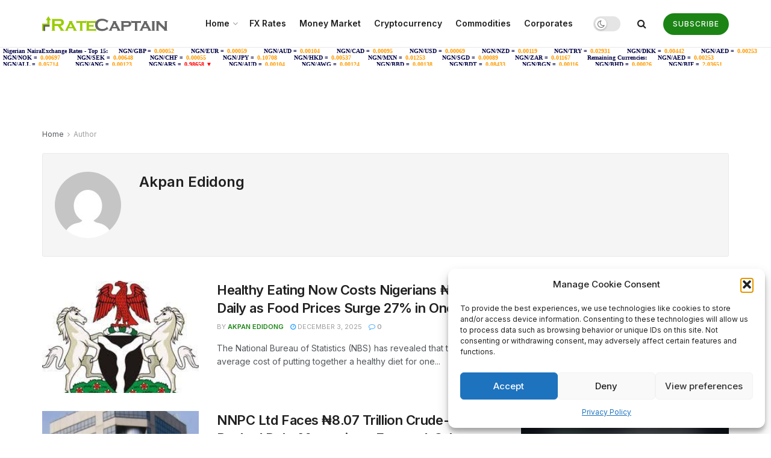

--- FILE ---
content_type: text/html; charset=UTF-8
request_url: https://ratecaptain.com/author/akpan/
body_size: 42133
content:
<!doctype html>
<!--[if lt IE 7]><html class="no-js lt-ie9 lt-ie8 lt-ie7" lang="en-US"> <![endif]-->
<!--[if IE 7]><html class="no-js lt-ie9 lt-ie8" lang="en-US"> <![endif]-->
<!--[if IE 8]><html class="no-js lt-ie9" lang="en-US"> <![endif]-->
<!--[if IE 9]><html class="no-js lt-ie10" lang="en-US"> <![endif]-->
<!--[if gt IE 8]><!--><html class="no-js" lang="en-US"> <!--<![endif]--><head><link rel="preconnect" href="https://fonts.gstatic.com/" crossorigin /><meta http-equiv="Content-Type" content="text/html; charset=UTF-8" /><meta name='viewport' content='width=device-width, initial-scale=1, user-scalable=yes' /><link rel="profile" href="http://gmpg.org/xfn/11" /><link rel="pingback" href="https://ratecaptain.com/xmlrpc.php" /><title>Author: Akpan Edidong &#x2d; RateCaptain</title><meta property="og:type" content="website"><meta property="og:title" content="Healthy Eating Now Costs Nigerians ₦1,611 Daily as Food Prices Surge 27% in One Year"><meta property="og:site_name" content="RateCaptain"><meta property="og:description" content="The National Bureau of Statistics (NBS) has revealed that the average cost of putting together a healthy diet for one"><meta property="og:url" content="https://ratecaptain.com/author/akpan"><meta property="og:locale" content="en_US"><meta property="og:image" content="https://ratecaptain.com/wp-content/uploads/2024/04/images.jpg"><meta property="og:image:height" content="200"><meta property="og:image:width" content="234"><meta name="twitter:card" content="summary"><meta name="twitter:url" content="https://ratecaptain.com/author/akpan"><meta name="twitter:title" content="Healthy Eating Now Costs Nigerians ₦1,611 Daily as Food Prices Surge 27% in One Year"><meta name="twitter:description" content="The National Bureau of Statistics (NBS) has revealed that the average cost of putting together a healthy diet for one"><meta name="twitter:image:src" content="https://ratecaptain.com/wp-content/uploads/2024/04/images.jpg"><meta name="twitter:image:width" content="234"><meta name="twitter:image:height" content="200"><meta name="twitter:site" content="https://twitter.com/ratecaptain"> <script data-optimized="1" type="text/javascript" src="[data-uri]" defer></script> <script data-optimized="1" type="text/javascript" src="[data-uri]" defer></script> <meta name="robots" content="max-snippet:-1,max-image-preview:large,max-video-preview:-1" /><link rel="canonical" href="https://ratecaptain.com/author/akpan/" /><link rel="next" href="https://ratecaptain.com/author/akpan/page/2/" /><meta name="theme-color" content="#6ab165" /><meta property="og:type" content="profile" /><meta property="og:locale" content="en_US" /><meta property="og:site_name" content="RateCaptain" /><meta property="og:title" content="Author: Akpan Edidong" /><meta property="og:url" content="https://ratecaptain.com/author/akpan/" /><meta property="og:image" content="https://ratecaptain.com/wp-content/uploads/2023/05/cropped-rate-captain-favicon.png" /><meta property="og:image:width" content="512" /><meta property="og:image:height" content="512" /><meta name="twitter:card" content="summary_large_image" /><meta name="twitter:title" content="Author: Akpan Edidong" /><meta name="twitter:image" content="https://ratecaptain.com/wp-content/uploads/2023/05/cropped-rate-captain-favicon.png" /> <script type="application/ld+json">{"@context":"https://schema.org","@graph":[{"@type":"WebSite","@id":"https://ratecaptain.com/#/schema/WebSite","url":"https://ratecaptain.com/","name":"RateCaptain","description":"Daily Naira Exchange Rate","inLanguage":"en-US","potentialAction":{"@type":"SearchAction","target":{"@type":"EntryPoint","urlTemplate":"https://ratecaptain.com/search/{search_term_string}/"},"query-input":"required name=search_term_string"},"publisher":{"@type":"Organization","@id":"https://ratecaptain.com/#/schema/Organization","name":"RateCaptain","url":"https://ratecaptain.com/","logo":{"@type":"ImageObject","url":"https://ratecaptain.com/wp-content/uploads/2023/05/cropped-rate-captain-favicon.png","contentUrl":"https://ratecaptain.com/wp-content/uploads/2023/05/cropped-rate-captain-favicon.png","width":512,"height":512,"contentSize":"5017"}}},{"@type":"CollectionPage","@id":"https://ratecaptain.com/author/akpan/","url":"https://ratecaptain.com/author/akpan/","name":"Author: Akpan Edidong &#x2d; RateCaptain","inLanguage":"en-US","isPartOf":{"@id":"https://ratecaptain.com/#/schema/WebSite"},"breadcrumb":{"@type":"BreadcrumbList","@id":"https://ratecaptain.com/#/schema/BreadcrumbList","itemListElement":[{"@type":"ListItem","position":1,"item":"https://ratecaptain.com/","name":"RateCaptain"},{"@type":"ListItem","position":2,"name":"Author: Akpan Edidong"}]}}]}</script> <link rel='dns-prefetch' href='//fonts.googleapis.com' /><link rel='preconnect' href='https://fonts.gstatic.com' /><link rel="alternate" type="application/rss+xml" title="RateCaptain &raquo; Feed" href="https://ratecaptain.com/feed/" /><link rel="alternate" type="application/rss+xml" title="RateCaptain &raquo; Comments Feed" href="https://ratecaptain.com/comments/feed/" /><link rel="alternate" type="application/rss+xml" title="RateCaptain &raquo; Posts by Akpan Edidong Feed" href="https://ratecaptain.com/author/akpan/feed/" /> <script src="[data-uri]" defer></script><script data-optimized="1" src="https://ratecaptain.com/wp-content/plugins/litespeed-cache/assets/js/webfontloader.min.js" defer></script><link data-optimized="2" rel="stylesheet" href="https://ratecaptain.com/wp-content/litespeed/css/483801c7339c7e44fd8e6b9229d68b37.css?ver=441ae" /> <script type="text/javascript" src="https://ratecaptain.com/wp-content/plugins/google-analytics-for-wordpress/assets/js/frontend-gtag.min.js?ver=9.10.0" id="monsterinsights-frontend-script-js" data-wp-strategy="async" defer data-deferred="1"></script> <script data-cfasync="false" data-wpfc-render="false" type="text/javascript" id='monsterinsights-frontend-script-js-extra'>/*  */
var monsterinsights_frontend = {"js_events_tracking":"true","download_extensions":"doc,pdf,ppt,zip,xls,docx,pptx,xlsx","inbound_paths":"[{\"path\":\"\\\/go\\\/\",\"label\":\"affiliate\"},{\"path\":\"\\\/recommend\\\/\",\"label\":\"affiliate\"}]","home_url":"https:\/\/ratecaptain.com","hash_tracking":"false","v4_id":"G-ZMK7LPLFEZ"};/*  */</script> <script type="text/javascript" src="https://ratecaptain.com/wp-includes/js/jquery/jquery.min.js?ver=3.7.1" id="jquery-core-js"></script> <script data-optimized="1" type="text/javascript" src="https://ratecaptain.com/wp-content/litespeed/js/7a237d5b55ba0c7eb6081e247a72c7ee.js?ver=72cb5" id="jquery-migrate-js" defer data-deferred="1"></script> <link rel="https://api.w.org/" href="https://ratecaptain.com/wp-json/" /><link rel="alternate" title="JSON" type="application/json" href="https://ratecaptain.com/wp-json/wp/v2/users/11" /><link rel="EditURI" type="application/rsd+xml" title="RSD" href="https://ratecaptain.com/xmlrpc.php?rsd" /><meta name="generator" content="Powered by WPBakery Page Builder - drag and drop page builder for WordPress."/> <script type='application/ld+json'>{"@context":"http:\/\/schema.org","@type":"Organization","@id":"https:\/\/ratecaptain.com\/#organization","url":"https:\/\/ratecaptain.com\/","name":"","logo":{"@type":"ImageObject","url":""},"sameAs":["https:\/\/web.facebook.com\/rate.captain","https:\/\/twitter.com\/ratecaptain","https:\/\/www.instagram.com\/rate.captain\/"]}</script> <script type='application/ld+json'>{"@context":"http:\/\/schema.org","@type":"WebSite","@id":"https:\/\/ratecaptain.com\/#website","url":"https:\/\/ratecaptain.com\/","name":"","potentialAction":{"@type":"SearchAction","target":"https:\/\/ratecaptain.com\/?s={search_term_string}","query-input":"required name=search_term_string"}}</script> <link rel="icon" href="https://ratecaptain.com/wp-content/uploads/2023/05/cropped-rate-captain-favicon-32x32.png" sizes="32x32" /><link rel="icon" href="https://ratecaptain.com/wp-content/uploads/2023/05/cropped-rate-captain-favicon-192x192.png" sizes="192x192" /><link rel="apple-touch-icon" href="https://ratecaptain.com/wp-content/uploads/2023/05/cropped-rate-captain-favicon-180x180.png" /><meta name="msapplication-TileImage" content="https://ratecaptain.com/wp-content/uploads/2023/05/cropped-rate-captain-favicon-270x270.png" />
<noscript><style>.wpb_animate_when_almost_visible { opacity: 1; }</style></noscript> <script async src="https://pagead2.googlesyndication.com/pagead/js/adsbygoogle.js?client=ca-pub-6892572543885647"
     crossorigin="anonymous"></script> </head><body data-cmplz=1 class="archive author author-akpan author-11 wp-embed-responsive wp-theme-jnews wp-child-theme-jnews-child jeg_toggle_dark jnews jsc_normal wpb-js-composer js-comp-ver-6.8.0 vc_responsive"><div class="jeg_ad jeg_ad_top jnews_header_top_ads"><div class='ads-wrapper  '></div></div><div class="jeg_viewport"><div class="jeg_header_wrapper"><div class="jeg_header_instagram_wrapper"></div><div class="jeg_header normal"><div class="jeg_bottombar jeg_navbar jeg_container jeg_navbar_wrapper jeg_navbar_normal jeg_navbar_normal"><div class="container"><div class="jeg_nav_row"><div class="jeg_nav_col jeg_nav_left jeg_nav_normal"><div class="item_wrap jeg_nav_alignleft"><div class="jeg_nav_item jeg_logo jeg_desktop_logo"><div class="site-title">
<a href="https://ratecaptain.com/" style="padding: 0 0 0 0;">
<img data-lazyloaded="1" src="[data-uri]" class='jeg_logo_img' data-src="http://ratecaptain.com/wp-content/uploads/2022/03/RateCaptain-s-logo.png" data-srcset="http://ratecaptain.com/wp-content/uploads/2022/03/RateCaptain-s-logo.png 1x, http://ratecaptain.com/wp-content/uploads/2022/03/RateCaptain-s-logo@2x.png 2x" alt="RateCaptain"data-light-src="http://ratecaptain.com/wp-content/uploads/2022/03/RateCaptain-s-logo.png" data-light-srcset="http://ratecaptain.com/wp-content/uploads/2022/03/RateCaptain-s-logo.png 1x, http://ratecaptain.com/wp-content/uploads/2022/03/RateCaptain-s-logo@2x.png 2x" data-dark-src="http://ratecaptain.com/wp-content/uploads/2022/03/RateCaptain-s-logo-white.png" data-dark-srcset="http://ratecaptain.com/wp-content/uploads/2022/03/RateCaptain-s-logo-white.png 1x, http://ratecaptain.com/wp-content/uploads/2022/03/RateCaptain-s-logo-white@2x.png 2x">			</a></div></div></div></div><div class="jeg_nav_col jeg_nav_center jeg_nav_grow"><div class="item_wrap jeg_nav_aligncenter"><div class="jeg_nav_item jeg_main_menu_wrapper"><div class="jeg_mainmenu_wrap"><ul class="jeg_menu jeg_main_menu jeg_menu_style_1" data-animation="animate"><li id="menu-item-24790" class="menu-item menu-item-type-post_type menu-item-object-page menu-item-home menu-item-has-children menu-item-24790 bgnav" data-item-row="default" ><a href="https://ratecaptain.com/">Home</a><ul class="sub-menu"><li id="menu-item-24791" class="menu-item menu-item-type-post_type menu-item-object-page menu-item-24791 bgnav" data-item-row="default" ><a href="https://ratecaptain.com/about-us/">About Us</a></li><li id="menu-item-17857" class="menu-item menu-item-type-post_type menu-item-object-page menu-item-17857 bgnav" data-item-row="default" ><a href="https://ratecaptain.com/contact-us/">Contact Us</a></li></ul></li><li id="menu-item-14688" class="menu-item menu-item-type-post_type menu-item-object-page menu-item-home menu-item-14688 bgnav" data-item-row="default" ><a href="https://ratecaptain.com/">FX Rates</a></li><li id="menu-item-18043" class="menu-item menu-item-type-post_type menu-item-object-page menu-item-18043 bgnav" data-item-row="default" ><a href="https://ratecaptain.com/money-market/">Money Market</a></li><li id="menu-item-17898" class="menu-item menu-item-type-post_type menu-item-object-page menu-item-17898 bgnav" data-item-row="default" ><a href="https://ratecaptain.com/cryptocurrency/">Cryptocurrency</a></li><li id="menu-item-14707" class="menu-item menu-item-type-post_type menu-item-object-page menu-item-14707 bgnav" data-item-row="default" ><a href="https://ratecaptain.com/commodities/">Commodities</a></li><li id="menu-item-17806" class="menu-item menu-item-type-taxonomy menu-item-object-category menu-item-17806 bgnav" data-item-row="default" ><a href="https://ratecaptain.com/category/corporates/">Corporates</a></li></ul></div></div></div></div><div class="jeg_nav_col jeg_nav_right jeg_nav_normal"><div class="item_wrap jeg_nav_alignright"><div class="jeg_nav_item jeg_dark_mode">
<label class="dark_mode_switch">
<input type="checkbox" class="jeg_dark_mode_toggle" >
<span class="slider round"></span>
</label></div><div class="jeg_nav_item jeg_search_wrapper search_icon jeg_search_popup_expand">
<a href="#" class="jeg_search_toggle"><i class="fa fa-search"></i></a><form action="https://ratecaptain.com/" method="get" class="jeg_search_form" target="_top">
<input name="s" class="jeg_search_input" placeholder="Search..." type="text" value="" autocomplete="off">
<button aria-label="Search Button" type="submit" class="jeg_search_button btn"><i class="fa fa-search"></i></button></form><div class="jeg_search_result jeg_search_hide with_result"><div class="search-result-wrapper"></div><div class="search-link search-noresult">
No Result</div><div class="search-link search-all-button">
<i class="fa fa-search"></i> View All Result</div></div></div><div class="jeg_nav_item jeg_button_1">
<a href="#subscribe"
class="btn round "
target="_self">
<i class=""></i>
Subscribe		</a></div></div></div></div></div></div></div></div>
<iframe data-lazyloaded="1" src="about:blank" data-src="https://www.exchangerates.org.uk/widget/ER-LRTICKER.php?w=2800&s=1&mc=NGN&mbg=e8e8e8&bs=yes&bc=ffffff&f=verdana&fs=10px&fc=000044&lc=000044&lhc=FE9A00&vc=FE9A00&vcu=008000&vcd=FF0000&" style="width: 100%;" height="30" frameborder="0" scrolling="no" marginwidth="0" marginheight="0"></iframe><div class="tradingview-widget-container" style="margin-top: -7px;"><div class="tradingview-widget-container__widget"></div> <script data-optimized="1" type="text/javascript" src="https://ratecaptain.com/wp-content/litespeed/js/e7e88da1285846fe67d8fb94439de62d.js?ver=de62d">{
  "symbols": [
    {
      "proName": "BITSTAMP:BTCUSD",
      "title": "Bitcoin"
    },
    {
      "proName": "BITSTAMP:ETHUSD",
      "title": "Ethereum"
    },
    {
      "description": "NGN/USD",
      "proName": "FX_IDC:NGNUSD"
    },
    {
      "description": "SEPLAT",
      "proName": "LSE:SEPL"
    },
    {
      "description": "NGN/EUR",
      "proName": "FX_IDC:NGNEUR"
    },
    {
      "description": "NGN/GBP",
      "proName": "FX_IDC:NGNGBP"
    },
    {
      "description": "Non Oil Export",
      "proName": "ECONOMICS:NGNOE"
    },
    {
      "description": "NGN/JPY",
      "proName": "FX_IDC:NGNJPY"
    },
    {
      "description": "NGN/BRX",
      "proName": "FX_IDC:NGNBRX"
    },
    {
      "description": "NGN/WETH",
      "proName": "SUSHISWAP:NGNWETH"
    }
  ],
  "showSymbolLogo": true,
  "colorTheme": "light",
  "isTransparent": false,
  "displayMode": "compact",
  "locale": "en"
}</script> </div><div class="jeg_header_sticky"><div class="sticky_blankspace"></div><div class="jeg_header normal"><div class="jeg_container"><div data-mode="scroll" class="jeg_stickybar jeg_navbar jeg_navbar_wrapper jeg_navbar_normal jeg_navbar_normal"><div class="container"><div class="jeg_nav_row"><div class="jeg_nav_col jeg_nav_left jeg_nav_grow"><div class="item_wrap jeg_nav_alignleft"><div class="jeg_nav_item jeg_main_menu_wrapper"><div class="jeg_mainmenu_wrap"><ul class="jeg_menu jeg_main_menu jeg_menu_style_1" data-animation="animate"><li id="menu-item-24790" class="menu-item menu-item-type-post_type menu-item-object-page menu-item-home menu-item-has-children menu-item-24790 bgnav" data-item-row="default" ><a href="https://ratecaptain.com/">Home</a><ul class="sub-menu"><li id="menu-item-24791" class="menu-item menu-item-type-post_type menu-item-object-page menu-item-24791 bgnav" data-item-row="default" ><a href="https://ratecaptain.com/about-us/">About Us</a></li><li id="menu-item-17857" class="menu-item menu-item-type-post_type menu-item-object-page menu-item-17857 bgnav" data-item-row="default" ><a href="https://ratecaptain.com/contact-us/">Contact Us</a></li></ul></li><li id="menu-item-14688" class="menu-item menu-item-type-post_type menu-item-object-page menu-item-home menu-item-14688 bgnav" data-item-row="default" ><a href="https://ratecaptain.com/">FX Rates</a></li><li id="menu-item-18043" class="menu-item menu-item-type-post_type menu-item-object-page menu-item-18043 bgnav" data-item-row="default" ><a href="https://ratecaptain.com/money-market/">Money Market</a></li><li id="menu-item-17898" class="menu-item menu-item-type-post_type menu-item-object-page menu-item-17898 bgnav" data-item-row="default" ><a href="https://ratecaptain.com/cryptocurrency/">Cryptocurrency</a></li><li id="menu-item-14707" class="menu-item menu-item-type-post_type menu-item-object-page menu-item-14707 bgnav" data-item-row="default" ><a href="https://ratecaptain.com/commodities/">Commodities</a></li><li id="menu-item-17806" class="menu-item menu-item-type-taxonomy menu-item-object-category menu-item-17806 bgnav" data-item-row="default" ><a href="https://ratecaptain.com/category/corporates/">Corporates</a></li></ul></div></div></div></div><div class="jeg_nav_col jeg_nav_center jeg_nav_normal"><div class="item_wrap jeg_nav_aligncenter"></div></div><div class="jeg_nav_col jeg_nav_right jeg_nav_normal"><div class="item_wrap jeg_nav_alignright"><div class="jeg_nav_item jeg_search_wrapper search_icon jeg_search_popup_expand">
<a href="#" class="jeg_search_toggle"><i class="fa fa-search"></i></a><form action="https://ratecaptain.com/" method="get" class="jeg_search_form" target="_top">
<input name="s" class="jeg_search_input" placeholder="Search..." type="text" value="" autocomplete="off">
<button aria-label="Search Button" type="submit" class="jeg_search_button btn"><i class="fa fa-search"></i></button></form><div class="jeg_search_result jeg_search_hide with_result"><div class="search-result-wrapper"></div><div class="search-link search-noresult">
No Result</div><div class="search-link search-all-button">
<i class="fa fa-search"></i> View All Result</div></div></div></div></div></div></div></div></div></div></div><div class="jeg_navbar_mobile_wrapper"><div class="jeg_navbar_mobile" data-mode="scroll"><div class="jeg_mobile_bottombar jeg_mobile_midbar jeg_container normal"><div class="container"><div class="jeg_nav_row"><div class="jeg_nav_col jeg_nav_left jeg_nav_normal"><div class="item_wrap jeg_nav_alignleft"><div class="jeg_nav_item">
<a href="#" class="toggle_btn jeg_mobile_toggle"><i class="fa fa-bars"></i></a></div></div></div><div class="jeg_nav_col jeg_nav_center jeg_nav_grow"><div class="item_wrap jeg_nav_aligncenter"><div class="jeg_nav_item jeg_mobile_logo"><div class="site-title">
<a href="https://ratecaptain.com/">
<img data-lazyloaded="1" src="[data-uri]" class='jeg_logo_img' data-src="http://ratecaptain.com/wp-content/uploads/2022/03/RateCaptain-s-logo.png" data-srcset="http://ratecaptain.com/wp-content/uploads/2022/03/RateCaptain-s-logo.png 1x, http://ratecaptain.com/wp-content/uploads/2022/03/RateCaptain-s-logo@2x.png 2x" alt="RateCaptain"data-light-src="http://ratecaptain.com/wp-content/uploads/2022/03/RateCaptain-s-logo.png" data-light-srcset="http://ratecaptain.com/wp-content/uploads/2022/03/RateCaptain-s-logo.png 1x, http://ratecaptain.com/wp-content/uploads/2022/03/RateCaptain-s-logo@2x.png 2x" data-dark-src="http://ratecaptain.com/wp-content/uploads/2022/03/RateCaptain-s-logo.png" data-dark-srcset="http://ratecaptain.com/wp-content/uploads/2022/03/RateCaptain-s-logo.png 1x, http://ratecaptain.com/wp-content/uploads/2022/03/RateCaptain-s-logo@2x.png 2x">		    </a></div></div></div></div><div class="jeg_nav_col jeg_nav_right jeg_nav_normal"><div class="item_wrap jeg_nav_alignright"><div class="jeg_nav_item jeg_search_wrapper jeg_search_popup_expand">
<a href="#" class="jeg_search_toggle"><i class="fa fa-search"></i></a><form action="https://ratecaptain.com/" method="get" class="jeg_search_form" target="_top">
<input name="s" class="jeg_search_input" placeholder="Search..." type="text" value="" autocomplete="off">
<button aria-label="Search Button" type="submit" class="jeg_search_button btn"><i class="fa fa-search"></i></button></form><div class="jeg_search_result jeg_search_hide with_result"><div class="search-result-wrapper"></div><div class="search-link search-noresult">
No Result</div><div class="search-link search-all-button">
<i class="fa fa-search"></i> View All Result</div></div></div></div></div></div></div></div></div><div class="sticky_blankspace" style="height: 60px;"></div></div><div class="jeg_main "><div class="jeg_container"><div class="jeg_content"><div class="jeg_section"><div class="container"><div class="jeg_ad jeg_archive jnews_archive_above_content_ads "><div class='ads-wrapper  '></div></div><div class="jeg_archive_header jeg_authorpage clearfix"><div class="jeg_breadcrumbs jeg_breadcrumb_container"><div id="breadcrumbs"><span class="">
<a href="https://ratecaptain.com">Home</a>
</span><i class="fa fa-angle-right"></i><span class="breadcrumb_last_link">
<a href="">Author</a>
</span></div></div><div class="jeg_author_wrap vcard"><div class="jeg_author_image">
<img data-lazyloaded="1" src="[data-uri]" alt='Akpan Edidong' data-src='https://secure.gravatar.com/avatar/c8367aa1947e35beacc40096f2960024cef829bd8bde74596b6bd8a7cc057f1d?s=110&#038;d=mm&#038;r=g' data-srcset='https://secure.gravatar.com/avatar/c8367aa1947e35beacc40096f2960024cef829bd8bde74596b6bd8a7cc057f1d?s=220&#038;d=mm&#038;r=g 2x' class='avatar avatar-110 photo' height='110' width='110' decoding='async'/></div><div class="jeg_author_content"><h3 class="jeg_author_name fn">
Akpan Edidong</h3><div class="jeg_author_desc"></div><div class="jeg_author_socials"></div></div></div></div><div class="jeg_cat_content row"><div class="jeg_main_content col-sm-8"><div class="jeg_inner_content"><div class="jnews_author_content_wrapper"><div  class="jeg_postblock_3 jeg_postblock jeg_module_hook jeg_pagination_nav_1 jeg_col_2o3 jnews_module_31022_0_6935472e361cb   " data-unique="jnews_module_31022_0_6935472e361cb"><div class="jeg_posts jeg_block_container"><div class="jeg_posts jeg_load_more_flag"><article class="jeg_post jeg_pl_md_2 format-standard"><div class="jeg_thumb">
<a href="https://ratecaptain.com/healthy-eating-now-costs-nigerians-%e2%82%a61611-daily-as-food-prices-surge-27-in-one-year/"><div class="thumbnail-container animate-lazy  size-715 "><img width="234" height="200" src="https://ratecaptain.com/wp-content/themes/jnews/assets/img/jeg-empty.png" class="attachment-jnews-350x250 size-jnews-350x250 lazyload wp-post-image" alt="FEC Approves Restructuring and Rationalization of Federal Government Agencies" decoding="async" data-src="https://ratecaptain.com/wp-content/uploads/2024/04/images.jpg" data-srcset="" data-sizes="auto" data-expand="700" /></div></a></div><div class="jeg_postblock_content"><h3 class="jeg_post_title">
<a href="https://ratecaptain.com/healthy-eating-now-costs-nigerians-%e2%82%a61611-daily-as-food-prices-surge-27-in-one-year/">Healthy Eating Now Costs Nigerians ₦1,611 Daily as Food Prices Surge 27% in One Year</a></h3><div class="jeg_post_meta"><div class="jeg_meta_author"><span class="by">by</span> <a href="https://ratecaptain.com/author/akpan/">Akpan Edidong</a></div><div class="jeg_meta_date"><a href="https://ratecaptain.com/healthy-eating-now-costs-nigerians-%e2%82%a61611-daily-as-food-prices-surge-27-in-one-year/"><i class="fa fa-clock-o"></i> December 3, 2025</a></div><div class="jeg_meta_comment"><a href="https://ratecaptain.com/healthy-eating-now-costs-nigerians-%e2%82%a61611-daily-as-food-prices-surge-27-in-one-year/#comments" ><i class="fa fa-comment-o"></i> 0 </a></div></div><div class="jeg_post_excerpt"><p>The National Bureau of Statistics (NBS) has revealed that the average cost of putting together a healthy diet for one...</p></div></div></article><article class="jeg_post jeg_pl_md_2 format-standard"><div class="jeg_thumb">
<a href="https://ratecaptain.com/nnpc-ltd-faces-%e2%82%a68-07-trillion-crude-backed-debt-mountain-as-forward-sale-obligations-mount/"><div class="thumbnail-container animate-lazy  size-715 "><img width="350" height="250" src="https://ratecaptain.com/wp-content/themes/jnews/assets/img/jeg-empty.png" class="attachment-jnews-350x250 size-jnews-350x250 lazyload wp-post-image" alt="NNPCL Reports Record Profit of N2.548tn, Uncovers 52 Illegal Refineries" decoding="async" fetchpriority="high" sizes="(max-width: 350px) 100vw, 350px" data-src="https://ratecaptain.com/wp-content/uploads/2024/01/nnpcl-350x250.png" data-srcset="https://ratecaptain.com/wp-content/uploads/2024/01/nnpcl-350x250.png 350w, https://ratecaptain.com/wp-content/uploads/2024/01/nnpcl-120x86.png 120w, https://ratecaptain.com/wp-content/uploads/2024/01/nnpcl-750x536.png 750w" data-sizes="auto" data-expand="700" /></div></a></div><div class="jeg_postblock_content"><h3 class="jeg_post_title">
<a href="https://ratecaptain.com/nnpc-ltd-faces-%e2%82%a68-07-trillion-crude-backed-debt-mountain-as-forward-sale-obligations-mount/">NNPC Ltd Faces ₦8.07 Trillion Crude-Backed Debt Mountain as Forward-Sale Obligations Mount</a></h3><div class="jeg_post_meta"><div class="jeg_meta_author"><span class="by">by</span> <a href="https://ratecaptain.com/author/akpan/">Akpan Edidong</a></div><div class="jeg_meta_date"><a href="https://ratecaptain.com/nnpc-ltd-faces-%e2%82%a68-07-trillion-crude-backed-debt-mountain-as-forward-sale-obligations-mount/"><i class="fa fa-clock-o"></i> December 1, 2025</a></div><div class="jeg_meta_comment"><a href="https://ratecaptain.com/nnpc-ltd-faces-%e2%82%a68-07-trillion-crude-backed-debt-mountain-as-forward-sale-obligations-mount/#comments" ><i class="fa fa-comment-o"></i> 0 </a></div></div><div class="jeg_post_excerpt"><p>The Nigerian National Petroleum Company Limited (NNPC Ltd) ended 2024 carrying at least ₦8.07 trillion in outstanding obligations tied to...</p></div></div></article><article class="jeg_post jeg_pl_md_2 format-standard"><div class="jeg_thumb">
<a href="https://ratecaptain.com/nnpc-ltd-posts-record-n5-4-trillion-profit-in-2024-sets-sights-on-3-million-barrels-per-day-by-2030/"><div class="thumbnail-container animate-lazy  size-715 "><img width="350" height="250" src="https://ratecaptain.com/wp-content/themes/jnews/assets/img/jeg-empty.png" class="attachment-jnews-350x250 size-jnews-350x250 lazyload wp-post-image" alt="Nigeria&#8217;s Opportunity: Navigating Global Oil Surge Amid Libya&#8217;s Top Oilfield Disruption" decoding="async" sizes="(max-width: 350px) 100vw, 350px" data-src="https://ratecaptain.com/wp-content/uploads/2024/01/Nigerian-oil-350x250.jpg" data-srcset="https://ratecaptain.com/wp-content/uploads/2024/01/Nigerian-oil-350x250.jpg 350w, https://ratecaptain.com/wp-content/uploads/2024/01/Nigerian-oil-120x86.jpg 120w, https://ratecaptain.com/wp-content/uploads/2024/01/Nigerian-oil-750x536.jpg 750w" data-sizes="auto" data-expand="700" /></div></a></div><div class="jeg_postblock_content"><h3 class="jeg_post_title">
<a href="https://ratecaptain.com/nnpc-ltd-posts-record-n5-4-trillion-profit-in-2024-sets-sights-on-3-million-barrels-per-day-by-2030/">NNPC Ltd Posts Record N5.4 Trillion Profit in 2024, Sets Sights on 3 Million Barrels Per Day by 2030</a></h3><div class="jeg_post_meta"><div class="jeg_meta_author"><span class="by">by</span> <a href="https://ratecaptain.com/author/akpan/">Akpan Edidong</a></div><div class="jeg_meta_date"><a href="https://ratecaptain.com/nnpc-ltd-posts-record-n5-4-trillion-profit-in-2024-sets-sights-on-3-million-barrels-per-day-by-2030/"><i class="fa fa-clock-o"></i> November 25, 2025</a></div><div class="jeg_meta_comment"><a href="https://ratecaptain.com/nnpc-ltd-posts-record-n5-4-trillion-profit-in-2024-sets-sights-on-3-million-barrels-per-day-by-2030/#comments" ><i class="fa fa-comment-o"></i> 0 </a></div></div><div class="jeg_post_excerpt"><p>The Nigerian National Petroleum Company Limited (NNPC Ltd) has declared an unprecedented Profit After Tax of N5.4 trillion for the...</p></div></div></article><article class="jeg_post jeg_pl_md_2 format-standard"><div class="jeg_thumb">
<a href="https://ratecaptain.com/dangote-refinery-denies-involvement-in-motorcycle-petrol-delivery-scheme/"><div class="thumbnail-container animate-lazy  size-715 "><img width="350" height="250" src="https://ratecaptain.com/wp-content/themes/jnews/assets/img/jeg-empty.png" class="attachment-jnews-350x250 size-jnews-350x250 lazyload wp-post-image" alt="Dangote Refinery: Weep Not Child By Duke of Shomolu" decoding="async" sizes="(max-width: 350px) 100vw, 350px" data-src="https://ratecaptain.com/wp-content/uploads/2024/06/Aliko-Dangote-350x250.jpg" data-srcset="https://ratecaptain.com/wp-content/uploads/2024/06/Aliko-Dangote-350x250.jpg 350w, https://ratecaptain.com/wp-content/uploads/2024/06/Aliko-Dangote-120x86.jpg 120w" data-sizes="auto" data-expand="700" /></div></a></div><div class="jeg_postblock_content"><h3 class="jeg_post_title">
<a href="https://ratecaptain.com/dangote-refinery-denies-involvement-in-motorcycle-petrol-delivery-scheme/">Dangote Refinery Denies Involvement in Motorcycle Petrol Delivery Scheme</a></h3><div class="jeg_post_meta"><div class="jeg_meta_author"><span class="by">by</span> <a href="https://ratecaptain.com/author/akpan/">Akpan Edidong</a></div><div class="jeg_meta_date"><a href="https://ratecaptain.com/dangote-refinery-denies-involvement-in-motorcycle-petrol-delivery-scheme/"><i class="fa fa-clock-o"></i> November 17, 2025</a></div><div class="jeg_meta_comment"><a href="https://ratecaptain.com/dangote-refinery-denies-involvement-in-motorcycle-petrol-delivery-scheme/#comments" ><i class="fa fa-comment-o"></i> 0 </a></div></div><div class="jeg_post_excerpt"><p>Dangote Petroleum Refinery has firmly rejected a circulating online video that portrays a partnership for delivering gasoline via motorcycle dispatch...</p></div></div></article><article class="jeg_post jeg_pl_md_2 format-standard"><div class="jeg_thumb">
<a href="https://ratecaptain.com/nigeria-to-roll-out-equity-fund-for-local-oil-firms-in-december-boost/"><div class="thumbnail-container animate-lazy  size-715 "><img width="350" height="250" src="https://ratecaptain.com/wp-content/themes/jnews/assets/img/jeg-empty.png" class="attachment-jnews-350x250 size-jnews-350x250 lazyload wp-post-image" alt="IMF Lists Top 10 African Nations with Highest Debt Burdens" decoding="async" sizes="(max-width: 350px) 100vw, 350px" data-src="https://ratecaptain.com/wp-content/uploads/2024/07/deb-350x250.png" data-srcset="https://ratecaptain.com/wp-content/uploads/2024/07/deb-350x250.png 350w, https://ratecaptain.com/wp-content/uploads/2024/07/deb-120x86.png 120w" data-sizes="auto" data-expand="700" /></div></a></div><div class="jeg_postblock_content"><h3 class="jeg_post_title">
<a href="https://ratecaptain.com/nigeria-to-roll-out-equity-fund-for-local-oil-firms-in-december-boost/">Nigeria to Roll Out Equity Fund for Local Oil Firms in December Boost</a></h3><div class="jeg_post_meta"><div class="jeg_meta_author"><span class="by">by</span> <a href="https://ratecaptain.com/author/akpan/">Akpan Edidong</a></div><div class="jeg_meta_date"><a href="https://ratecaptain.com/nigeria-to-roll-out-equity-fund-for-local-oil-firms-in-december-boost/"><i class="fa fa-clock-o"></i> November 14, 2025</a></div><div class="jeg_meta_comment"><a href="https://ratecaptain.com/nigeria-to-roll-out-equity-fund-for-local-oil-firms-in-december-boost/#comments" ><i class="fa fa-comment-o"></i> 0 </a></div></div><div class="jeg_post_excerpt"><p>The Nigerian Content Development and Monitoring Board (NCDMB) has revealed plans for a dedicated equity financing vehicle aimed at injecting...</p></div></div></article><article class="jeg_post jeg_pl_md_2 format-standard"><div class="jeg_thumb">
<a href="https://ratecaptain.com/nigeria-halts-15-import-levy-on-petrol-and-diesel-vows-steady-fuel-supply/"><div class="thumbnail-container animate-lazy  size-715 "><img width="286" height="176" src="https://ratecaptain.com/wp-content/themes/jnews/assets/img/jeg-empty.png" class="attachment-jnews-350x250 size-jnews-350x250 lazyload wp-post-image" alt="" decoding="async" data-src="https://ratecaptain.com/wp-content/uploads/2021/07/crude-OIL.jpg" data-srcset="" data-sizes="auto" data-expand="700" /></div></a></div><div class="jeg_postblock_content"><h3 class="jeg_post_title">
<a href="https://ratecaptain.com/nigeria-halts-15-import-levy-on-petrol-and-diesel-vows-steady-fuel-supply/">Nigeria Halts 15% Import Levy on Petrol and Diesel, Vows Steady Fuel Supply</a></h3><div class="jeg_post_meta"><div class="jeg_meta_author"><span class="by">by</span> <a href="https://ratecaptain.com/author/akpan/">Akpan Edidong</a></div><div class="jeg_meta_date"><a href="https://ratecaptain.com/nigeria-halts-15-import-levy-on-petrol-and-diesel-vows-steady-fuel-supply/"><i class="fa fa-clock-o"></i> November 14, 2025</a></div><div class="jeg_meta_comment"><a href="https://ratecaptain.com/nigeria-halts-15-import-levy-on-petrol-and-diesel-vows-steady-fuel-supply/#comments" ><i class="fa fa-comment-o"></i> 0 </a></div></div><div class="jeg_post_excerpt"><p>The Nigerian Midstream and Downstream Petroleum Regulatory Authority (NMDPRA) has officially canceled plans for a 15 percent ad-valorem duty on...</p></div></div></article><article class="jeg_post jeg_pl_md_2 format-standard"><div class="jeg_thumb">
<a href="https://ratecaptain.com/nigeria-halts-15-import-levy-on-petrol-and-diesel/"><div class="thumbnail-container animate-lazy  size-715 "><img width="350" height="250" src="https://ratecaptain.com/wp-content/themes/jnews/assets/img/jeg-empty.png" class="attachment-jnews-350x250 size-jnews-350x250 lazyload wp-post-image" alt="NNPC Aims to Increase Oil Production to 1.7 to1.8 Million Barrels per Day by 2024." decoding="async" sizes="(max-width: 350px) 100vw, 350px" data-src="https://ratecaptain.com/wp-content/uploads/2023/07/barrel-350x250.jpg" data-srcset="https://ratecaptain.com/wp-content/uploads/2023/07/barrel-350x250.jpg 350w, https://ratecaptain.com/wp-content/uploads/2023/07/barrel-120x86.jpg 120w, https://ratecaptain.com/wp-content/uploads/2023/07/barrel-750x536.jpg 750w" data-sizes="auto" data-expand="700" /></div></a></div><div class="jeg_postblock_content"><h3 class="jeg_post_title">
<a href="https://ratecaptain.com/nigeria-halts-15-import-levy-on-petrol-and-diesel/"> Nigeria Halts 15% Import Levy on Petrol and Diesel</a></h3><div class="jeg_post_meta"><div class="jeg_meta_author"><span class="by">by</span> <a href="https://ratecaptain.com/author/akpan/">Akpan Edidong</a></div><div class="jeg_meta_date"><a href="https://ratecaptain.com/nigeria-halts-15-import-levy-on-petrol-and-diesel/"><i class="fa fa-clock-o"></i> November 13, 2025</a></div><div class="jeg_meta_comment"><a href="https://ratecaptain.com/nigeria-halts-15-import-levy-on-petrol-and-diesel/#comments" ><i class="fa fa-comment-o"></i> 0 </a></div></div><div class="jeg_post_excerpt"><p>The Nigerian Midstream and Downstream Petroleum Regulatory Authority (NMDPRA) has officially scrapped plans for a 15% ad-valorem duty on imported...</p></div></div></article><article class="jeg_post jeg_pl_md_2 format-standard"><div class="jeg_thumb">
<a href="https://ratecaptain.com/opec-urges-nigeria-to-halt-crude-exports-build-local-refining-empire/"><div class="thumbnail-container animate-lazy  size-715 "><img width="350" height="250" src="https://ratecaptain.com/wp-content/themes/jnews/assets/img/jeg-empty.png" class="attachment-jnews-350x250 size-jnews-350x250 lazyload wp-post-image" alt="Nigeria Struggles to Meet OPEC Production Quotas, Faces Economic Challenges" decoding="async" sizes="(max-width: 350px) 100vw, 350px" data-src="https://ratecaptain.com/wp-content/uploads/2023/09/opec-350x250.png" data-srcset="https://ratecaptain.com/wp-content/uploads/2023/09/opec-350x250.png 350w, https://ratecaptain.com/wp-content/uploads/2023/09/opec-120x86.png 120w, https://ratecaptain.com/wp-content/uploads/2023/09/opec-750x533.png 750w" data-sizes="auto" data-expand="700" /></div></a></div><div class="jeg_postblock_content"><h3 class="jeg_post_title">
<a href="https://ratecaptain.com/opec-urges-nigeria-to-halt-crude-exports-build-local-refining-empire/"> OPEC Urges Nigeria to Halt Crude Exports, Build Local Refining Empire</a></h3><div class="jeg_post_meta"><div class="jeg_meta_author"><span class="by">by</span> <a href="https://ratecaptain.com/author/akpan/">Akpan Edidong</a></div><div class="jeg_meta_date"><a href="https://ratecaptain.com/opec-urges-nigeria-to-halt-crude-exports-build-local-refining-empire/"><i class="fa fa-clock-o"></i> November 6, 2025</a></div><div class="jeg_meta_comment"><a href="https://ratecaptain.com/opec-urges-nigeria-to-halt-crude-exports-build-local-refining-empire/#comments" ><i class="fa fa-comment-o"></i> 0 </a></div></div><div class="jeg_post_excerpt"><p>Nigeria must stop shipping raw crude overseas and instead refine it at home to fuel industrial expansion and economic stability,...</p></div></div></article><article class="jeg_post jeg_pl_md_2 format-standard"><div class="jeg_thumb">
<a href="https://ratecaptain.com/nigerias-new-15-petrol-import-tariff-to-add-nearly-n1-trillion-to-annual-fuel-costs/"><div class="thumbnail-container animate-lazy  size-715 "><img width="297" height="170" src="https://ratecaptain.com/wp-content/themes/jnews/assets/img/jeg-empty.png" class="attachment-jnews-350x250 size-jnews-350x250 lazyload wp-post-image" alt="" decoding="async" data-src="https://ratecaptain.com/wp-content/uploads/2021/04/Petrol-landing-cost.jpg" data-srcset="" data-sizes="auto" data-expand="700" /></div></a></div><div class="jeg_postblock_content"><h3 class="jeg_post_title">
<a href="https://ratecaptain.com/nigerias-new-15-petrol-import-tariff-to-add-nearly-n1-trillion-to-annual-fuel-costs/">Nigeria&#8217;s New 15% Petrol Import Tariff to Add Nearly N1 Trillion to Annual Fuel Costs</a></h3><div class="jeg_post_meta"><div class="jeg_meta_author"><span class="by">by</span> <a href="https://ratecaptain.com/author/akpan/">Akpan Edidong</a></div><div class="jeg_meta_date"><a href="https://ratecaptain.com/nigerias-new-15-petrol-import-tariff-to-add-nearly-n1-trillion-to-annual-fuel-costs/"><i class="fa fa-clock-o"></i> November 5, 2025</a></div><div class="jeg_meta_comment"><a href="https://ratecaptain.com/nigerias-new-15-petrol-import-tariff-to-add-nearly-n1-trillion-to-annual-fuel-costs/#comments" ><i class="fa fa-comment-o"></i> 0 </a></div></div><div class="jeg_post_excerpt"><p>Nigerians face an extra financial burden of approximately N974 billion each year on gasoline purchases due to the Federal Government's...</p></div></div></article><article class="jeg_post jeg_pl_md_2 format-standard"><div class="jeg_thumb">
<a href="https://ratecaptain.com/dangote-rejects-nnpc-refinery-purchase-urges-dappman-and-others-to-invest/"><div class="thumbnail-container animate-lazy  size-715 "><img width="350" height="250" src="https://ratecaptain.com/wp-content/themes/jnews/assets/img/jeg-empty.png" class="attachment-jnews-350x250 size-jnews-350x250 lazyload wp-post-image" alt="Dangote Refinery: Weep Not Child By Duke of Shomolu" decoding="async" sizes="(max-width: 350px) 100vw, 350px" data-src="https://ratecaptain.com/wp-content/uploads/2024/06/Aliko-Dangote-350x250.jpg" data-srcset="https://ratecaptain.com/wp-content/uploads/2024/06/Aliko-Dangote-350x250.jpg 350w, https://ratecaptain.com/wp-content/uploads/2024/06/Aliko-Dangote-120x86.jpg 120w" data-sizes="auto" data-expand="700" /></div></a></div><div class="jeg_postblock_content"><h3 class="jeg_post_title">
<a href="https://ratecaptain.com/dangote-rejects-nnpc-refinery-purchase-urges-dappman-and-others-to-invest/">Dangote Rejects NNPC Refinery Purchase, Urges DAPPMAN and Others to Invest</a></h3><div class="jeg_post_meta"><div class="jeg_meta_author"><span class="by">by</span> <a href="https://ratecaptain.com/author/akpan/">Akpan Edidong</a></div><div class="jeg_meta_date"><a href="https://ratecaptain.com/dangote-rejects-nnpc-refinery-purchase-urges-dappman-and-others-to-invest/"><i class="fa fa-clock-o"></i> October 31, 2025</a></div><div class="jeg_meta_comment"><a href="https://ratecaptain.com/dangote-rejects-nnpc-refinery-purchase-urges-dappman-and-others-to-invest/#comments" ><i class="fa fa-comment-o"></i> 0 </a></div></div><div class="jeg_post_excerpt"><p>Alhaji Aliko Dangote, President of the Dangote Group, has firmly dismissed proposals to acquire any of the idle state-owned refineries...</p></div></div></article></div><div class='module-overlay'><div class='preloader_type preloader_dot'><div class="module-preloader jeg_preloader dot">
<span></span><span></span><span></span></div><div class="module-preloader jeg_preloader circle"><div class="jnews_preloader_circle_outer"><div class="jnews_preloader_circle_inner"></div></div></div><div class="module-preloader jeg_preloader square"><div class="jeg_square"><div class="jeg_square_inner"></div></div></div></div></div></div><div class="jeg_block_navigation"><div class='navigation_overlay'><div class='module-preloader jeg_preloader'><span></span><span></span><span></span></div></div><div class="jeg_navigation jeg_pagination jeg_pagenav_1 jeg_aligncenter no_navtext no_pageinfo">
<span class="page_info">Page 1 of 26</span>
<span class='page_number active'>1</span>
<a class='page_number' href='https://ratecaptain.com/author/akpan/page/2/'>2</a>
<span class="page_number dots">&hellip;</span>
<a class='page_number' href='https://ratecaptain.com/author/akpan/page/26/'>26</a>
<a class="page_nav next" href="https://ratecaptain.com/author/akpan/page/2/"><span class="navtext">Next</span></a></div></div> <script data-optimized="1" src="[data-uri]" defer></script> </div></div></div></div><div class="jeg_sidebar left jeg_sticky_sidebar col-sm-4"><div class="jegStickyHolder"><div class="theiaStickySidebar"><div class="widget widget_jnews_module_element_ads" id="jnews_module_element_ads-2"><div  class='jeg_ad jeg_ad_module jnews_module_31022_1_6935472e39e6f   '><div class='ads-wrapper'><a href='#' target='_self' rel="noopener" class='adlink ads_image '>
<img src='https://ratecaptain.com/wp-content/themes/jnews/assets/img/jeg-empty.png' class='lazyload' data-src='https://ratecaptain.com/wp-content/uploads/2022/03/ad_600x500-1.jpg' alt='' data-pin-no-hover="true">
</a><a href='#' target='_self' rel="noopener" class='adlink ads_image_tablet '>
<img src='https://ratecaptain.com/wp-content/themes/jnews/assets/img/jeg-empty.png' class='lazyload' data-src='https://ratecaptain.com/wp-content/uploads/2022/03/ad_600x500-1.jpg' alt='' data-pin-no-hover="true">
</a><a href='#' target='_self' rel="noopener" class='adlink ads_image_phone '>
<img src='https://ratecaptain.com/wp-content/themes/jnews/assets/img/jeg-empty.png' class='lazyload' data-src='https://ratecaptain.com/wp-content/uploads/2022/03/ad_600x500-1.jpg' alt='' data-pin-no-hover="true">
</a></div></div></div><div class="widget widget_jnews_module_block_21" id="jnews_module_block_21-2"><div  class="jeg_postblock_21 jeg_postblock jeg_module_hook jeg_pagination_disable jeg_col_1o3 jnews_module_31022_2_6935472e3a3b7  normal " data-unique="jnews_module_31022_2_6935472e3a3b7"><div class="jeg_block_heading jeg_block_heading_6 jeg_subcat_right"><h3 class="jeg_block_title"><span>Recommended</span></h3></div><div class="jeg_block_container"><div class="jeg_posts jeg_load_more_flag"><article class="jeg_post jeg_pl_sm format-standard"><div class="jeg_thumb">
<a href="https://ratecaptain.com/why-nigerias-banks-and-insurers-are-growing-but-adding-less-to-the-economy-than-before/"><div class="thumbnail-container animate-lazy  size-715 "><img width="120" height="86" src="https://ratecaptain.com/wp-content/themes/jnews/assets/img/jeg-empty.png" class="attachment-jnews-120x86 size-jnews-120x86 lazyload wp-post-image" alt="Leading Banks Struggle with Capital Deficits: Zenith Bank and Others Strive to Meet CBN Standards" decoding="async" sizes="(max-width: 120px) 100vw, 120px" data-src="https://ratecaptain.com/wp-content/uploads/2024/04/banks-1-120x86.webp" data-srcset="https://ratecaptain.com/wp-content/uploads/2024/04/banks-1-120x86.webp 120w, https://ratecaptain.com/wp-content/uploads/2024/04/banks-1-350x250.webp 350w, https://ratecaptain.com/wp-content/uploads/2024/04/banks-1-750x536.webp 750w" data-sizes="auto" data-expand="700" /></div></a></div><div class="jeg_postblock_content"><h3 class="jeg_post_title">
<a href="https://ratecaptain.com/why-nigerias-banks-and-insurers-are-growing-but-adding-less-to-the-economy-than-before/">Why Nigeria’s Banks and Insurers Are Growing – But Adding Less to the Economy Than Before</a></h3><div class="jeg_post_meta"><div class="jeg_meta_date"><a href="https://ratecaptain.com/why-nigerias-banks-and-insurers-are-growing-but-adding-less-to-the-economy-than-before/" ><i class="fa fa-clock-o"></i> December 5, 2025</a></div></div></div></article><article class="jeg_post jeg_pl_sm format-standard"><div class="jeg_thumb">
<a href="https://ratecaptain.com/fg-clears-n185bn-gas-debt-in-major-push-to-end-nigerias-electricity-woes/"><div class="thumbnail-container animate-lazy  size-715 "><img width="120" height="86" src="https://ratecaptain.com/wp-content/themes/jnews/assets/img/jeg-empty.png" class="attachment-jnews-120x86 size-jnews-120x86 lazyload wp-post-image" alt="FEC Approves Restructuring and Rationalization of Federal Government Agencies" decoding="async" sizes="(max-width: 120px) 100vw, 120px" data-src="https://ratecaptain.com/wp-content/uploads/2024/04/FEC-120x86.jpg" data-srcset="https://ratecaptain.com/wp-content/uploads/2024/04/FEC-120x86.jpg 120w, https://ratecaptain.com/wp-content/uploads/2024/04/FEC-350x250.jpg 350w" data-sizes="auto" data-expand="700" /></div></a></div><div class="jeg_postblock_content"><h3 class="jeg_post_title">
<a href="https://ratecaptain.com/fg-clears-n185bn-gas-debt-in-major-push-to-end-nigerias-electricity-woes/">FG Clears N185bn Gas Debt in Major Push to End Nigeria’s Electricity Woes</a></h3><div class="jeg_post_meta"><div class="jeg_meta_date"><a href="https://ratecaptain.com/fg-clears-n185bn-gas-debt-in-major-push-to-end-nigerias-electricity-woes/" ><i class="fa fa-clock-o"></i> December 5, 2025</a></div></div></div></article></div><div class='module-overlay'><div class='preloader_type preloader_dot'><div class="module-preloader jeg_preloader dot">
<span></span><span></span><span></span></div><div class="module-preloader jeg_preloader circle"><div class="jnews_preloader_circle_outer"><div class="jnews_preloader_circle_inner"></div></div></div><div class="module-preloader jeg_preloader square"><div class="jeg_square"><div class="jeg_square_inner"></div></div></div></div></div></div><div class="jeg_block_navigation"><div class='navigation_overlay'><div class='module-preloader jeg_preloader'><span></span><span></span><span></span></div></div></div> <script data-optimized="1" src="[data-uri]" defer></script> </div></div><div class="widget widget_jnews_popular" id="jnews_popular-2"><div class="jeg_block_heading jeg_block_heading_6 jnews_module_31022_0_6935472e3b4f6"><h3 class="jeg_block_title"><span>Popular Story</span></h3></div><ul class="popularpost_list"><li class="popularpost_item format-standard"><div class="jeg_thumb">
<a href="https://ratecaptain.com/cbn-infuses-122-67-million-into-forex-market-to-stabilize-naira/"><div class="thumbnail-container animate-lazy  size-715 "><img width="350" height="250" src="https://ratecaptain.com/wp-content/themes/jnews/assets/img/jeg-empty.png" class="attachment-jnews-350x250 size-jnews-350x250 lazyload wp-post-image" alt="Naira Surges Against US Dollar, Falls Below N1,000 Mark" decoding="async" sizes="(max-width: 350px) 100vw, 350px" data-src="https://ratecaptain.com/wp-content/uploads/2023/11/dollar-350x250.jpg" data-srcset="https://ratecaptain.com/wp-content/uploads/2023/11/dollar-350x250.jpg 350w, https://ratecaptain.com/wp-content/uploads/2023/11/dollar-120x86.jpg 120w" data-sizes="auto" data-expand="700" /></div></a></div><h3 class="jeg_post_title">
<a href="https://ratecaptain.com/cbn-infuses-122-67-million-into-forex-market-to-stabilize-naira/" data-num="01">CBN Infuses $122.67 Million into Forex Market to Stabilize Naira</a></h3><div class="popularpost_meta"><div class="jeg_socialshare">
<span class="share_count"><i class="fa fa-share-alt"></i> 0 shares</span><div class="socialshare_list">
<a href="http://www.facebook.com/sharer.php?u=https%3A%2F%2Fratecaptain.com%2Fcbn-infuses-122-67-million-into-forex-market-to-stabilize-naira%2F" class="jeg_share_fb"><span class="share-text">Share</span> <span class="share-count">0</span></a>
<a href="https://twitter.com/intent/tweet?text=CBN%20Infuses%20%24122.67%20Million%20into%20Forex%20Market%20to%20Stabilize%20Naira&url=https%3A%2F%2Fratecaptain.com%2Fcbn-infuses-122-67-million-into-forex-market-to-stabilize-naira%2F" class="jeg_share_tw"><span class="share-text">Tweet</span> <span class="share-count">0</span></a></div></div></div></li><li class="popularpost_item format-standard"><h3 class="jeg_post_title">
<a href="https://ratecaptain.com/diesel-prices-drop-by-5-71-in-july-yearly-increase-still-significant/" data-num="02">Diesel Prices Drop by 5.71% in July, Yearly Increase Still Significant</a></h3><div class="popularpost_meta"><div class="jeg_socialshare">
<span class="share_count"><i class="fa fa-share-alt"></i> 0 shares</span><div class="socialshare_list">
<a href="http://www.facebook.com/sharer.php?u=https%3A%2F%2Fratecaptain.com%2Fdiesel-prices-drop-by-5-71-in-july-yearly-increase-still-significant%2F" class="jeg_share_fb"><span class="share-text">Share</span> <span class="share-count">0</span></a>
<a href="https://twitter.com/intent/tweet?text=Diesel%20Prices%20Drop%20by%205.71%25%20in%20July%2C%20Yearly%20Increase%20Still%20Significant&url=https%3A%2F%2Fratecaptain.com%2Fdiesel-prices-drop-by-5-71-in-july-yearly-increase-still-significant%2F" class="jeg_share_tw"><span class="share-text">Tweet</span> <span class="share-count">0</span></a></div></div></div></li><li class="popularpost_item format-standard"><h3 class="jeg_post_title">
<a href="https://ratecaptain.com/10-nigerian-banks-fined-n1-5bn-for-forex-violations/" data-num="03">10 Nigerian Banks Fined N1.5bn for Forex Violations</a></h3><div class="popularpost_meta"><div class="jeg_socialshare">
<span class="share_count"><i class="fa fa-share-alt"></i> 0 shares</span><div class="socialshare_list">
<a href="http://www.facebook.com/sharer.php?u=https%3A%2F%2Fratecaptain.com%2F10-nigerian-banks-fined-n1-5bn-for-forex-violations%2F" class="jeg_share_fb"><span class="share-text">Share</span> <span class="share-count">0</span></a>
<a href="https://twitter.com/intent/tweet?text=10%20Nigerian%20Banks%20Fined%20N1.5bn%20for%20Forex%20Violations&url=https%3A%2F%2Fratecaptain.com%2F10-nigerian-banks-fined-n1-5bn-for-forex-violations%2F" class="jeg_share_tw"><span class="share-text">Tweet</span> <span class="share-count">0</span></a></div></div></div></li><li class="popularpost_item format-standard"><h3 class="jeg_post_title">
<a href="https://ratecaptain.com/nigerian-stock-market-rebounds-as-all-share-index-gains-0-32-transcorp-and-gtco-shine/" data-num="04">Nigerian Stock Market Rebounds as All-Share Index Gains 0.32%, Transcorp and GTCO Shine</a></h3><div class="popularpost_meta"><div class="jeg_socialshare">
<span class="share_count"><i class="fa fa-share-alt"></i> 0 shares</span><div class="socialshare_list">
<a href="http://www.facebook.com/sharer.php?u=https%3A%2F%2Fratecaptain.com%2Fnigerian-stock-market-rebounds-as-all-share-index-gains-0-32-transcorp-and-gtco-shine%2F" class="jeg_share_fb"><span class="share-text">Share</span> <span class="share-count">0</span></a>
<a href="https://twitter.com/intent/tweet?text=Nigerian%20Stock%20Market%20Rebounds%20as%20All-Share%20Index%20Gains%200.32%25%2C%20Transcorp%20and%20GTCO%20Shine&url=https%3A%2F%2Fratecaptain.com%2Fnigerian-stock-market-rebounds-as-all-share-index-gains-0-32-transcorp-and-gtco-shine%2F" class="jeg_share_tw"><span class="share-text">Tweet</span> <span class="share-count">0</span></a></div></div></div></li><li class="popularpost_item format-standard"><h3 class="jeg_post_title">
<a href="https://ratecaptain.com/producers-issue-warning-of-cement-price-surge-from-n5000-to-n9000-citing-reasons/" data-num="05">Producers Issue Warning of Cement Price Surge from N5,000 to N9,000, Citing Reasons</a></h3><div class="popularpost_meta"><div class="jeg_socialshare">
<span class="share_count"><i class="fa fa-share-alt"></i> 0 shares</span><div class="socialshare_list">
<a href="http://www.facebook.com/sharer.php?u=https%3A%2F%2Fratecaptain.com%2Fproducers-issue-warning-of-cement-price-surge-from-n5000-to-n9000-citing-reasons%2F" class="jeg_share_fb"><span class="share-text">Share</span> <span class="share-count">0</span></a>
<a href="https://twitter.com/intent/tweet?text=Producers%20Issue%20Warning%20of%20Cement%20Price%20Surge%20from%20N5%2C000%20to%20N9%2C000%2C%20Citing%20Reasons&url=https%3A%2F%2Fratecaptain.com%2Fproducers-issue-warning-of-cement-price-surge-from-n5000-to-n9000-citing-reasons%2F" class="jeg_share_tw"><span class="share-text">Tweet</span> <span class="share-count">0</span></a></div></div></div></li></ul></div></div></div></div></div></div></div></div><div class="jeg_ad jnews_above_footer_ads "><div class='ads-wrapper  '></div></div></div></div><div class="footer-holder" id="footer" data-id="footer"><div class="jeg_footer jeg_footer_6 normal"><div class="jeg_footer_container jeg_container"><div class="jeg_footer_content"><div class="container"><div class="jeg_footer_primary clearfix"><div class="footer_widget widget_jnews_about" id="jnews_about-2"><div class="jeg_about jeg_aligncenter">
<a class="footer_logo" href="https://ratecaptain.com/">
<img class='lazyload'
src="https://ratecaptain.com/wp-content/themes/jnews/assets/img/jeg-empty.png" data-src="https://ratecaptain.com/wp-content/uploads/2022/03/RateCaptain-s-logo.png"  data-srcset="https://ratecaptain.com/wp-content/uploads/2022/03/RateCaptain-s-logo.png 1x, https://ratecaptain.com/wp-content/uploads/2022/03/RateCaptain-s-logo@2x.png 2x"                         alt="RateCaptain" data-light-src="https://ratecaptain.com/wp-content/uploads/2022/03/RateCaptain-s-logo.png"  data-light-srcset="https://ratecaptain.com/wp-content/uploads/2022/03/RateCaptain-s-logo.png 1x, https://ratecaptain.com/wp-content/uploads/2022/03/RateCaptain-s-logo@2x.png 2x"  data-dark-src="https://ratecaptain.com/wp-content/uploads/2022/03/RateCaptain-s-logo-white.png"  data-dark-srcset="https://ratecaptain.com/wp-content/uploads/2022/03/RateCaptain-s-logo-white.png 1x, https://ratecaptain.com/wp-content/uploads/2022/03/RateCaptain-s-logo-white@2x.png 2x"                         data-pin-no-hover="true">
</a><h2 class="jeg_about_name">RateCaptain</h2><p>We bring you the most accurate in new and market data. Check our landing page for details.</p></div></div><div class="footer_widget widget_jnews_social" id="jnews_social-2"><div class="jeg_social_wrap "><div class="socials_widget   nobg">
<a href="https://www.facebook.com" target="_blank" rel="external noopener nofollow" class="jeg_facebook">
<i class="fa fa-facebook"></i>
</a><a href="https://twitter.com" target="_blank" rel="external noopener nofollow" class="jeg_twitter">
<i class="fa fa-twitter"></i>
</a><a href="https://instagram.com" target="_blank" rel="external noopener nofollow" class="jeg_instagram">
<i class="fa fa-instagram"></i>
</a><a href="https://youtube.com" target="_blank" rel="external noopener nofollow" class="jeg_youtube">
<i class="fa fa-youtube-play"></i>
</a></div><style scoped></style></div></div></div></div></div><div class="jeg_footer_instagram_wrapper jeg_container"></div><div class="jeg_footer_tiktok_wrapper jeg_container"></div><div class="jeg_footer_bottom"><div class="container"><div class="footer_right"><ul class="jeg_menu_footer"><li id="menu-item-23534" class="menu-item menu-item-type-post_type menu-item-object-page menu-item-home menu-item-23534"><a href="https://ratecaptain.com/">Home</a></li><li id="menu-item-24015" class="menu-item menu-item-type-post_type menu-item-object-page menu-item-24015"><a href="https://ratecaptain.com/about-us/">About Us</a></li><li id="menu-item-24013" class="menu-item menu-item-type-post_type menu-item-object-page menu-item-24013"><a href="https://ratecaptain.com/privacy-policy-2/">Privacy Policy</a></li><li id="menu-item-24012" class="menu-item menu-item-type-post_type menu-item-object-page menu-item-24012"><a href="https://ratecaptain.com/terms-and-conditions/">Terms &#038; Conditions</a></li><li id="menu-item-24014" class="menu-item menu-item-type-post_type menu-item-object-page menu-item-24014"><a href="https://ratecaptain.com/disclaimer/">Disclaimer</a></li><li id="menu-item-24016" class="menu-item menu-item-type-post_type menu-item-object-page menu-item-24016"><a href="https://ratecaptain.com/cookie-policy/">Cookie Policy</a></li><li id="menu-item-23535" class="menu-item menu-item-type-post_type menu-item-object-page menu-item-23535"><a href="https://ratecaptain.com/contact-us/">Contact Us</a></li></ul></div><p class="copyright"> Copyright © 2022 <a href="https://ratecaptain.com" title="RateCaptain News Website">RateCaptain</a> - All rights reserved by <a href="https://ratecaptain.com" title="RateCaptain">RateCaptain</a>.</p></div></div></div></div></div><div class="jscroll-to-top">
<a href="#back-to-top" class="jscroll-to-top_link"><i class="fa fa-angle-up"></i></a></div></div><div id="jeg_off_canvas" class="normal">
<a href="#" class="jeg_menu_close"><i class="jegicon-cross"></i></a><div class="jeg_bg_overlay"></div><div class="jeg_mobile_wrapper"><div class="nav_wrap"><div class="item_main"><div class="jeg_aside_item jeg_search_wrapper jeg_search_no_expand round">
<a href="#" class="jeg_search_toggle"><i class="fa fa-search"></i></a><form action="https://ratecaptain.com/" method="get" class="jeg_search_form" target="_top">
<input name="s" class="jeg_search_input" placeholder="Search..." type="text" value="" autocomplete="off">
<button aria-label="Search Button" type="submit" class="jeg_search_button btn"><i class="fa fa-search"></i></button></form><div class="jeg_search_result jeg_search_hide with_result"><div class="search-result-wrapper"></div><div class="search-link search-noresult">
No Result</div><div class="search-link search-all-button">
<i class="fa fa-search"></i> View All Result</div></div></div><div class="jeg_aside_item"><ul class="jeg_mobile_menu"><li class="menu-item menu-item-type-post_type menu-item-object-page menu-item-home menu-item-has-children menu-item-24790"><a href="https://ratecaptain.com/">Home</a><ul class="sub-menu"><li class="menu-item menu-item-type-post_type menu-item-object-page menu-item-24791"><a href="https://ratecaptain.com/about-us/">About Us</a></li><li class="menu-item menu-item-type-post_type menu-item-object-page menu-item-17857"><a href="https://ratecaptain.com/contact-us/">Contact Us</a></li></ul></li><li class="menu-item menu-item-type-post_type menu-item-object-page menu-item-home menu-item-14688"><a href="https://ratecaptain.com/">FX Rates</a></li><li class="menu-item menu-item-type-post_type menu-item-object-page menu-item-18043"><a href="https://ratecaptain.com/money-market/">Money Market</a></li><li class="menu-item menu-item-type-post_type menu-item-object-page menu-item-17898"><a href="https://ratecaptain.com/cryptocurrency/">Cryptocurrency</a></li><li class="menu-item menu-item-type-post_type menu-item-object-page menu-item-14707"><a href="https://ratecaptain.com/commodities/">Commodities</a></li><li class="menu-item menu-item-type-taxonomy menu-item-object-category menu-item-17806"><a href="https://ratecaptain.com/category/corporates/">Corporates</a></li></ul></div></div><div class="item_bottom"><div class="jeg_aside_item socials_widget nobg">
<a href="https://web.facebook.com/rate.captain" target='_blank' rel='external noopener nofollow' class="jeg_facebook"><i class="fa fa-facebook"></i> </a><a href="https://twitter.com/ratecaptain" target='_blank' rel='external noopener nofollow' class="jeg_twitter"><i class="fa fa-twitter"></i> </a><a href="https://www.instagram.com/rate.captain/" target='_blank' rel='external noopener nofollow' class="jeg_instagram"><i class="fa fa-instagram"></i> </a></div><div class="jeg_aside_item jeg_aside_copyright"><p>Copyright © 2022 <a href="https://ratecaptain.com" title="RateCaptain News Website">RateCaptain</a> - All rights reserved by <a href="https://ratecaptain.com" title="RateCaptain">RateCaptain</a>.</p></div></div></div></div></div><script data-optimized="1" type="text/javascript" src="[data-uri]" defer></script><script type="speculationrules">{"prefetch":[{"source":"document","where":{"and":[{"href_matches":"\/*"},{"not":{"href_matches":["\/wp-*.php","\/wp-admin\/*","\/wp-content\/uploads\/*","\/wp-content\/*","\/wp-content\/plugins\/*","\/wp-content\/themes\/jnews-child\/*","\/wp-content\/themes\/jnews\/*","\/*\\?(.+)"]}},{"not":{"selector_matches":"a[rel~=\"nofollow\"]"}},{"not":{"selector_matches":".no-prefetch, .no-prefetch a"}}]},"eagerness":"conservative"}]}</script> <a rel="nofollow" style="display:none" href="https://ratecaptain.com/?blackhole=5561aca47c" title="Do NOT follow this link or you will be banned from the site!">RateCaptain</a><div id="cmplz-cookiebanner-container"><div class="cmplz-cookiebanner cmplz-hidden banner-1 bottom-right-view-preferences optin cmplz-bottom-right cmplz-categories-type-view-preferences" aria-modal="true" data-nosnippet="true" role="dialog" aria-live="polite" aria-labelledby="cmplz-header-1-optin" aria-describedby="cmplz-message-1-optin"><div class="cmplz-header"><div class="cmplz-logo"></div><div class="cmplz-title" id="cmplz-header-1-optin">Manage Cookie Consent</div><div class="cmplz-close" tabindex="0" role="button" aria-label="Close dialog">
<svg aria-hidden="true" focusable="false" data-prefix="fas" data-icon="times" class="svg-inline--fa fa-times fa-w-11" role="img" xmlns="http://www.w3.org/2000/svg" viewBox="0 0 352 512"><path fill="currentColor" d="M242.72 256l100.07-100.07c12.28-12.28 12.28-32.19 0-44.48l-22.24-22.24c-12.28-12.28-32.19-12.28-44.48 0L176 189.28 75.93 89.21c-12.28-12.28-32.19-12.28-44.48 0L9.21 111.45c-12.28 12.28-12.28 32.19 0 44.48L109.28 256 9.21 356.07c-12.28 12.28-12.28 32.19 0 44.48l22.24 22.24c12.28 12.28 32.2 12.28 44.48 0L176 322.72l100.07 100.07c12.28 12.28 32.2 12.28 44.48 0l22.24-22.24c12.28-12.28 12.28-32.19 0-44.48L242.72 256z"></path></svg></div></div><div class="cmplz-divider cmplz-divider-header"></div><div class="cmplz-body"><div class="cmplz-message" id="cmplz-message-1-optin">To provide the best experiences, we use technologies like cookies to store and/or access device information. Consenting to these technologies will allow us to process data such as browsing behavior or unique IDs on this site. Not consenting or withdrawing consent, may adversely affect certain features and functions.</div><div class="cmplz-categories">
<details class="cmplz-category cmplz-functional" >
<summary>
<span class="cmplz-category-header">
<span class="cmplz-category-title">Functional</span>
<span class='cmplz-always-active'>
<span class="cmplz-banner-checkbox">
<input type="checkbox"
id="cmplz-functional-optin"
data-category="cmplz_functional"
class="cmplz-consent-checkbox cmplz-functional"
size="40"
value="1"/>
<label class="cmplz-label" for="cmplz-functional-optin"><span class="screen-reader-text">Functional</span></label>
</span>
Always active							</span>
<span class="cmplz-icon cmplz-open">
<svg xmlns="http://www.w3.org/2000/svg" viewBox="0 0 448 512"  height="18" ><path d="M224 416c-8.188 0-16.38-3.125-22.62-9.375l-192-192c-12.5-12.5-12.5-32.75 0-45.25s32.75-12.5 45.25 0L224 338.8l169.4-169.4c12.5-12.5 32.75-12.5 45.25 0s12.5 32.75 0 45.25l-192 192C240.4 412.9 232.2 416 224 416z"/></svg>
</span>
</span>
</summary><div class="cmplz-description">
<span class="cmplz-description-functional">The technical storage or access is strictly necessary for the legitimate purpose of enabling the use of a specific service explicitly requested by the subscriber or user, or for the sole purpose of carrying out the transmission of a communication over an electronic communications network.</span></div>
</details><details class="cmplz-category cmplz-preferences" >
<summary>
<span class="cmplz-category-header">
<span class="cmplz-category-title">Preferences</span>
<span class="cmplz-banner-checkbox">
<input type="checkbox"
id="cmplz-preferences-optin"
data-category="cmplz_preferences"
class="cmplz-consent-checkbox cmplz-preferences"
size="40"
value="1"/>
<label class="cmplz-label" for="cmplz-preferences-optin"><span class="screen-reader-text">Preferences</span></label>
</span>
<span class="cmplz-icon cmplz-open">
<svg xmlns="http://www.w3.org/2000/svg" viewBox="0 0 448 512"  height="18" ><path d="M224 416c-8.188 0-16.38-3.125-22.62-9.375l-192-192c-12.5-12.5-12.5-32.75 0-45.25s32.75-12.5 45.25 0L224 338.8l169.4-169.4c12.5-12.5 32.75-12.5 45.25 0s12.5 32.75 0 45.25l-192 192C240.4 412.9 232.2 416 224 416z"/></svg>
</span>
</span>
</summary><div class="cmplz-description">
<span class="cmplz-description-preferences">The technical storage or access is necessary for the legitimate purpose of storing preferences that are not requested by the subscriber or user.</span></div>
</details><details class="cmplz-category cmplz-statistics" >
<summary>
<span class="cmplz-category-header">
<span class="cmplz-category-title">Statistics</span>
<span class="cmplz-banner-checkbox">
<input type="checkbox"
id="cmplz-statistics-optin"
data-category="cmplz_statistics"
class="cmplz-consent-checkbox cmplz-statistics"
size="40"
value="1"/>
<label class="cmplz-label" for="cmplz-statistics-optin"><span class="screen-reader-text">Statistics</span></label>
</span>
<span class="cmplz-icon cmplz-open">
<svg xmlns="http://www.w3.org/2000/svg" viewBox="0 0 448 512"  height="18" ><path d="M224 416c-8.188 0-16.38-3.125-22.62-9.375l-192-192c-12.5-12.5-12.5-32.75 0-45.25s32.75-12.5 45.25 0L224 338.8l169.4-169.4c12.5-12.5 32.75-12.5 45.25 0s12.5 32.75 0 45.25l-192 192C240.4 412.9 232.2 416 224 416z"/></svg>
</span>
</span>
</summary><div class="cmplz-description">
<span class="cmplz-description-statistics">The technical storage or access that is used exclusively for statistical purposes.</span>
<span class="cmplz-description-statistics-anonymous">The technical storage or access that is used exclusively for anonymous statistical purposes. Without a subpoena, voluntary compliance on the part of your Internet Service Provider, or additional records from a third party, information stored or retrieved for this purpose alone cannot usually be used to identify you.</span></div>
</details>
<details class="cmplz-category cmplz-marketing" >
<summary>
<span class="cmplz-category-header">
<span class="cmplz-category-title">Marketing</span>
<span class="cmplz-banner-checkbox">
<input type="checkbox"
id="cmplz-marketing-optin"
data-category="cmplz_marketing"
class="cmplz-consent-checkbox cmplz-marketing"
size="40"
value="1"/>
<label class="cmplz-label" for="cmplz-marketing-optin"><span class="screen-reader-text">Marketing</span></label>
</span>
<span class="cmplz-icon cmplz-open">
<svg xmlns="http://www.w3.org/2000/svg" viewBox="0 0 448 512"  height="18" ><path d="M224 416c-8.188 0-16.38-3.125-22.62-9.375l-192-192c-12.5-12.5-12.5-32.75 0-45.25s32.75-12.5 45.25 0L224 338.8l169.4-169.4c12.5-12.5 32.75-12.5 45.25 0s12.5 32.75 0 45.25l-192 192C240.4 412.9 232.2 416 224 416z"/></svg>
</span>
</span>
</summary><div class="cmplz-description">
<span class="cmplz-description-marketing">The technical storage or access is required to create user profiles to send advertising, or to track the user on a website or across several websites for similar marketing purposes.</span></div>
</details></div></div><div class="cmplz-links cmplz-information">
<a class="cmplz-link cmplz-manage-options cookie-statement" href="#" data-relative_url="#cmplz-manage-consent-container">Manage options</a>
<a class="cmplz-link cmplz-manage-third-parties cookie-statement" href="#" data-relative_url="#cmplz-cookies-overview">Manage services</a>
<a class="cmplz-link cmplz-manage-vendors tcf cookie-statement" href="#" data-relative_url="#cmplz-tcf-wrapper">Manage {vendor_count} vendors</a>
<a class="cmplz-link cmplz-external cmplz-read-more-purposes tcf" target="_blank" rel="noopener noreferrer nofollow" href="https://cookiedatabase.org/tcf/purposes/">Read more about these purposes</a></div><div class="cmplz-divider cmplz-footer"></div><div class="cmplz-buttons">
<button class="cmplz-btn cmplz-accept">Accept</button>
<button class="cmplz-btn cmplz-deny">Deny</button>
<button class="cmplz-btn cmplz-view-preferences">View preferences</button>
<button class="cmplz-btn cmplz-save-preferences">Save preferences</button>
<a class="cmplz-btn cmplz-manage-options tcf cookie-statement" href="#" data-relative_url="#cmplz-manage-consent-container">View preferences</a></div><div class="cmplz-links cmplz-documents">
<a class="cmplz-link cookie-statement" href="#" data-relative_url="">{title}</a>
<a class="cmplz-link privacy-statement" href="#" data-relative_url="">{title}</a>
<a class="cmplz-link impressum" href="#" data-relative_url="">{title}</a></div></div></div><div id="cmplz-manage-consent" data-nosnippet="true"><button class="cmplz-btn cmplz-hidden cmplz-manage-consent manage-consent-1">Manage consent</button></div><script data-optimized="1" type="text/javascript" src="https://ratecaptain.com/wp-content/litespeed/js/f5308d25b4c500c34f657eb06fc9b836.js?ver=ddd1c" id="hoverIntent-js" defer data-deferred="1"></script> <script data-optimized="1" type="text/javascript" src="https://ratecaptain.com/wp-content/litespeed/js/3401ea1600331e0c03a98f9f8663ecbd.js?ver=faf37" id="imagesloaded-js" defer data-deferred="1"></script> <script data-optimized="1" type="text/javascript" id="jnews-frontend-js-extra" src="[data-uri]" defer></script> <script data-optimized="1" type="text/javascript" src="https://ratecaptain.com/wp-content/litespeed/js/e589c5c268499f3537ba547f6bfb7652.js?ver=0eeaa" id="jnews-frontend-js" defer data-deferred="1"></script> <!--[if lt IE 9]> <script type="text/javascript" src="https://ratecaptain.com/wp-content/themes/jnews/assets/js/html5shiv.min.js?ver=1.0.0" id="html5shiv-js"></script> <![endif]--> <script data-optimized="1" type="text/javascript" id="cmplz-cookiebanner-js-extra" src="[data-uri]" defer></script> <script data-optimized="1" defer type="text/javascript" src="https://ratecaptain.com/wp-content/litespeed/js/e97675b155527657d11746ca200ec740.js?ver=c2687" id="cmplz-cookiebanner-js"></script> <script data-optimized="1" type="text/javascript" id="cmplz-cookiebanner-js-after" src="[data-uri]" defer></script> <script data-optimized="1" type="text/javascript" id="jnews-select-share-js-extra" src="[data-uri]" defer></script> <script data-optimized="1" type="text/javascript" src="https://ratecaptain.com/wp-content/litespeed/js/320821eaeb06d2845941efc3df2e8078.js?ver=e8078" id="jnews-select-share-js" defer data-deferred="1"></script>  <script data-service="google-analytics" data-category="statistics" data-cmplz-src="//www.googletagmanager.com/gtag/js?id=G-ZMK7LPLFEZ"  data-cfasync="false" data-wpfc-render="false" type="text/plain" async></script> <script data-service="google-analytics" data-category="statistics" data-cfasync="false" data-wpfc-render="false" type="text/plain">var mi_version = '9.10.0';
				var mi_track_user = true;
				var mi_no_track_reason = '';
								var MonsterInsightsDefaultLocations = {"page_location":"https:\/\/ratecaptain.com\/author\/akpan\/"};
								if ( typeof MonsterInsightsPrivacyGuardFilter === 'function' ) {
					var MonsterInsightsLocations = (typeof MonsterInsightsExcludeQuery === 'object') ? MonsterInsightsPrivacyGuardFilter( MonsterInsightsExcludeQuery ) : MonsterInsightsPrivacyGuardFilter( MonsterInsightsDefaultLocations );
				} else {
					var MonsterInsightsLocations = (typeof MonsterInsightsExcludeQuery === 'object') ? MonsterInsightsExcludeQuery : MonsterInsightsDefaultLocations;
				}

								var disableStrs = [
										'ga-disable-G-ZMK7LPLFEZ',
									];

				/* Function to detect opted out users */
				function __gtagTrackerIsOptedOut() {
					for (var index = 0; index < disableStrs.length; index++) {
						if (document.cookie.indexOf(disableStrs[index] + '=true') > -1) {
							return true;
						}
					}

					return false;
				}

				/* Disable tracking if the opt-out cookie exists. */
				if (__gtagTrackerIsOptedOut()) {
					for (var index = 0; index < disableStrs.length; index++) {
						window[disableStrs[index]] = true;
					}
				}

				/* Opt-out function */
				function __gtagTrackerOptout() {
					for (var index = 0; index < disableStrs.length; index++) {
						document.cookie = disableStrs[index] + '=true; expires=Thu, 31 Dec 2099 23:59:59 UTC; path=/';
						window[disableStrs[index]] = true;
					}
				}

				if ('undefined' === typeof gaOptout) {
					function gaOptout() {
						__gtagTrackerOptout();
					}
				}
								window.dataLayer = window.dataLayer || [];

				window.MonsterInsightsDualTracker = {
					helpers: {},
					trackers: {},
				};
				if (mi_track_user) {
					function __gtagDataLayer() {
						dataLayer.push(arguments);
					}

					function __gtagTracker(type, name, parameters) {
						if (!parameters) {
							parameters = {};
						}

						if (parameters.send_to) {
							__gtagDataLayer.apply(null, arguments);
							return;
						}

						if (type === 'event') {
														parameters.send_to = monsterinsights_frontend.v4_id;
							var hookName = name;
							if (typeof parameters['event_category'] !== 'undefined') {
								hookName = parameters['event_category'] + ':' + name;
							}

							if (typeof MonsterInsightsDualTracker.trackers[hookName] !== 'undefined') {
								MonsterInsightsDualTracker.trackers[hookName](parameters);
							} else {
								__gtagDataLayer('event', name, parameters);
							}
							
						} else {
							__gtagDataLayer.apply(null, arguments);
						}
					}

					__gtagTracker('js', new Date());
					__gtagTracker('set', {
						'developer_id.dZGIzZG': true,
											});
					if ( MonsterInsightsLocations.page_location ) {
						__gtagTracker('set', MonsterInsightsLocations);
					}
										__gtagTracker('config', 'G-ZMK7LPLFEZ', {"forceSSL":"true","link_attribution":"true"} );
										window.gtag = __gtagTracker;										(function () {
						/* https://developers.google.com/analytics/devguides/collection/analyticsjs/ */
						/* ga and __gaTracker compatibility shim. */
						var noopfn = function () {
							return null;
						};
						var newtracker = function () {
							return new Tracker();
						};
						var Tracker = function () {
							return null;
						};
						var p = Tracker.prototype;
						p.get = noopfn;
						p.set = noopfn;
						p.send = function () {
							var args = Array.prototype.slice.call(arguments);
							args.unshift('send');
							__gaTracker.apply(null, args);
						};
						var __gaTracker = function () {
							var len = arguments.length;
							if (len === 0) {
								return;
							}
							var f = arguments[len - 1];
							if (typeof f !== 'object' || f === null || typeof f.hitCallback !== 'function') {
								if ('send' === arguments[0]) {
									var hitConverted, hitObject = false, action;
									if ('event' === arguments[1]) {
										if ('undefined' !== typeof arguments[3]) {
											hitObject = {
												'eventAction': arguments[3],
												'eventCategory': arguments[2],
												'eventLabel': arguments[4],
												'value': arguments[5] ? arguments[5] : 1,
											}
										}
									}
									if ('pageview' === arguments[1]) {
										if ('undefined' !== typeof arguments[2]) {
											hitObject = {
												'eventAction': 'page_view',
												'page_path': arguments[2],
											}
										}
									}
									if (typeof arguments[2] === 'object') {
										hitObject = arguments[2];
									}
									if (typeof arguments[5] === 'object') {
										Object.assign(hitObject, arguments[5]);
									}
									if ('undefined' !== typeof arguments[1].hitType) {
										hitObject = arguments[1];
										if ('pageview' === hitObject.hitType) {
											hitObject.eventAction = 'page_view';
										}
									}
									if (hitObject) {
										action = 'timing' === arguments[1].hitType ? 'timing_complete' : hitObject.eventAction;
										hitConverted = mapArgs(hitObject);
										__gtagTracker('event', action, hitConverted);
									}
								}
								return;
							}

							function mapArgs(args) {
								var arg, hit = {};
								var gaMap = {
									'eventCategory': 'event_category',
									'eventAction': 'event_action',
									'eventLabel': 'event_label',
									'eventValue': 'event_value',
									'nonInteraction': 'non_interaction',
									'timingCategory': 'event_category',
									'timingVar': 'name',
									'timingValue': 'value',
									'timingLabel': 'event_label',
									'page': 'page_path',
									'location': 'page_location',
									'title': 'page_title',
									'referrer' : 'page_referrer',
								};
								for (arg in args) {
																		if (!(!args.hasOwnProperty(arg) || !gaMap.hasOwnProperty(arg))) {
										hit[gaMap[arg]] = args[arg];
									} else {
										hit[arg] = args[arg];
									}
								}
								return hit;
							}

							try {
								f.hitCallback();
							} catch (ex) {
							}
						};
						__gaTracker.create = newtracker;
						__gaTracker.getByName = newtracker;
						__gaTracker.getAll = function () {
							return [];
						};
						__gaTracker.remove = noopfn;
						__gaTracker.loaded = true;
						window['__gaTracker'] = __gaTracker;
					})();
									} else {
										console.log("");
					(function () {
						function __gtagTracker() {
							return null;
						}

						window['__gtagTracker'] = __gtagTracker;
						window['gtag'] = __gtagTracker;
					})();
									}</script> <div class="jeg_ad jnews_mobile_sticky_ads "></div><script type='application/ld+json'>{"@context":"http:\/\/schema.org","@type":"BreadcrumbList","itemListElement":[{"@type":"ListItem","position":1,"item":{"@id":"https:\/\/ratecaptain.com","name":"Home"}},{"@type":"ListItem","position":2,"item":{"@id":"https:\/\/ratecaptain.com?author_name=akpan","name":"Author"}}]}</script> <script data-optimized="1" type="text/javascript" src="[data-uri]" defer></script><script data-no-optimize="1">window.lazyLoadOptions=Object.assign({},{threshold:300},window.lazyLoadOptions||{});!function(t,e){"object"==typeof exports&&"undefined"!=typeof module?module.exports=e():"function"==typeof define&&define.amd?define(e):(t="undefined"!=typeof globalThis?globalThis:t||self).LazyLoad=e()}(this,function(){"use strict";function e(){return(e=Object.assign||function(t){for(var e=1;e<arguments.length;e++){var n,a=arguments[e];for(n in a)Object.prototype.hasOwnProperty.call(a,n)&&(t[n]=a[n])}return t}).apply(this,arguments)}function o(t){return e({},at,t)}function l(t,e){return t.getAttribute(gt+e)}function c(t){return l(t,vt)}function s(t,e){return function(t,e,n){e=gt+e;null!==n?t.setAttribute(e,n):t.removeAttribute(e)}(t,vt,e)}function i(t){return s(t,null),0}function r(t){return null===c(t)}function u(t){return c(t)===_t}function d(t,e,n,a){t&&(void 0===a?void 0===n?t(e):t(e,n):t(e,n,a))}function f(t,e){et?t.classList.add(e):t.className+=(t.className?" ":"")+e}function _(t,e){et?t.classList.remove(e):t.className=t.className.replace(new RegExp("(^|\\s+)"+e+"(\\s+|$)")," ").replace(/^\s+/,"").replace(/\s+$/,"")}function g(t){return t.llTempImage}function v(t,e){!e||(e=e._observer)&&e.unobserve(t)}function b(t,e){t&&(t.loadingCount+=e)}function p(t,e){t&&(t.toLoadCount=e)}function n(t){for(var e,n=[],a=0;e=t.children[a];a+=1)"SOURCE"===e.tagName&&n.push(e);return n}function h(t,e){(t=t.parentNode)&&"PICTURE"===t.tagName&&n(t).forEach(e)}function a(t,e){n(t).forEach(e)}function m(t){return!!t[lt]}function E(t){return t[lt]}function I(t){return delete t[lt]}function y(e,t){var n;m(e)||(n={},t.forEach(function(t){n[t]=e.getAttribute(t)}),e[lt]=n)}function L(a,t){var o;m(a)&&(o=E(a),t.forEach(function(t){var e,n;e=a,(t=o[n=t])?e.setAttribute(n,t):e.removeAttribute(n)}))}function k(t,e,n){f(t,e.class_loading),s(t,st),n&&(b(n,1),d(e.callback_loading,t,n))}function A(t,e,n){n&&t.setAttribute(e,n)}function O(t,e){A(t,rt,l(t,e.data_sizes)),A(t,it,l(t,e.data_srcset)),A(t,ot,l(t,e.data_src))}function w(t,e,n){var a=l(t,e.data_bg_multi),o=l(t,e.data_bg_multi_hidpi);(a=nt&&o?o:a)&&(t.style.backgroundImage=a,n=n,f(t=t,(e=e).class_applied),s(t,dt),n&&(e.unobserve_completed&&v(t,e),d(e.callback_applied,t,n)))}function x(t,e){!e||0<e.loadingCount||0<e.toLoadCount||d(t.callback_finish,e)}function M(t,e,n){t.addEventListener(e,n),t.llEvLisnrs[e]=n}function N(t){return!!t.llEvLisnrs}function z(t){if(N(t)){var e,n,a=t.llEvLisnrs;for(e in a){var o=a[e];n=e,o=o,t.removeEventListener(n,o)}delete t.llEvLisnrs}}function C(t,e,n){var a;delete t.llTempImage,b(n,-1),(a=n)&&--a.toLoadCount,_(t,e.class_loading),e.unobserve_completed&&v(t,n)}function R(i,r,c){var l=g(i)||i;N(l)||function(t,e,n){N(t)||(t.llEvLisnrs={});var a="VIDEO"===t.tagName?"loadeddata":"load";M(t,a,e),M(t,"error",n)}(l,function(t){var e,n,a,o;n=r,a=c,o=u(e=i),C(e,n,a),f(e,n.class_loaded),s(e,ut),d(n.callback_loaded,e,a),o||x(n,a),z(l)},function(t){var e,n,a,o;n=r,a=c,o=u(e=i),C(e,n,a),f(e,n.class_error),s(e,ft),d(n.callback_error,e,a),o||x(n,a),z(l)})}function T(t,e,n){var a,o,i,r,c;t.llTempImage=document.createElement("IMG"),R(t,e,n),m(c=t)||(c[lt]={backgroundImage:c.style.backgroundImage}),i=n,r=l(a=t,(o=e).data_bg),c=l(a,o.data_bg_hidpi),(r=nt&&c?c:r)&&(a.style.backgroundImage='url("'.concat(r,'")'),g(a).setAttribute(ot,r),k(a,o,i)),w(t,e,n)}function G(t,e,n){var a;R(t,e,n),a=e,e=n,(t=Et[(n=t).tagName])&&(t(n,a),k(n,a,e))}function D(t,e,n){var a;a=t,(-1<It.indexOf(a.tagName)?G:T)(t,e,n)}function S(t,e,n){var a;t.setAttribute("loading","lazy"),R(t,e,n),a=e,(e=Et[(n=t).tagName])&&e(n,a),s(t,_t)}function V(t){t.removeAttribute(ot),t.removeAttribute(it),t.removeAttribute(rt)}function j(t){h(t,function(t){L(t,mt)}),L(t,mt)}function F(t){var e;(e=yt[t.tagName])?e(t):m(e=t)&&(t=E(e),e.style.backgroundImage=t.backgroundImage)}function P(t,e){var n;F(t),n=e,r(e=t)||u(e)||(_(e,n.class_entered),_(e,n.class_exited),_(e,n.class_applied),_(e,n.class_loading),_(e,n.class_loaded),_(e,n.class_error)),i(t),I(t)}function U(t,e,n,a){var o;n.cancel_on_exit&&(c(t)!==st||"IMG"===t.tagName&&(z(t),h(o=t,function(t){V(t)}),V(o),j(t),_(t,n.class_loading),b(a,-1),i(t),d(n.callback_cancel,t,e,a)))}function $(t,e,n,a){var o,i,r=(i=t,0<=bt.indexOf(c(i)));s(t,"entered"),f(t,n.class_entered),_(t,n.class_exited),o=t,i=a,n.unobserve_entered&&v(o,i),d(n.callback_enter,t,e,a),r||D(t,n,a)}function q(t){return t.use_native&&"loading"in HTMLImageElement.prototype}function H(t,o,i){t.forEach(function(t){return(a=t).isIntersecting||0<a.intersectionRatio?$(t.target,t,o,i):(e=t.target,n=t,a=o,t=i,void(r(e)||(f(e,a.class_exited),U(e,n,a,t),d(a.callback_exit,e,n,t))));var e,n,a})}function B(e,n){var t;tt&&!q(e)&&(n._observer=new IntersectionObserver(function(t){H(t,e,n)},{root:(t=e).container===document?null:t.container,rootMargin:t.thresholds||t.threshold+"px"}))}function J(t){return Array.prototype.slice.call(t)}function K(t){return t.container.querySelectorAll(t.elements_selector)}function Q(t){return c(t)===ft}function W(t,e){return e=t||K(e),J(e).filter(r)}function X(e,t){var n;(n=K(e),J(n).filter(Q)).forEach(function(t){_(t,e.class_error),i(t)}),t.update()}function t(t,e){var n,a,t=o(t);this._settings=t,this.loadingCount=0,B(t,this),n=t,a=this,Y&&window.addEventListener("online",function(){X(n,a)}),this.update(e)}var Y="undefined"!=typeof window,Z=Y&&!("onscroll"in window)||"undefined"!=typeof navigator&&/(gle|ing|ro)bot|crawl|spider/i.test(navigator.userAgent),tt=Y&&"IntersectionObserver"in window,et=Y&&"classList"in document.createElement("p"),nt=Y&&1<window.devicePixelRatio,at={elements_selector:".lazy",container:Z||Y?document:null,threshold:300,thresholds:null,data_src:"src",data_srcset:"srcset",data_sizes:"sizes",data_bg:"bg",data_bg_hidpi:"bg-hidpi",data_bg_multi:"bg-multi",data_bg_multi_hidpi:"bg-multi-hidpi",data_poster:"poster",class_applied:"applied",class_loading:"litespeed-loading",class_loaded:"litespeed-loaded",class_error:"error",class_entered:"entered",class_exited:"exited",unobserve_completed:!0,unobserve_entered:!1,cancel_on_exit:!0,callback_enter:null,callback_exit:null,callback_applied:null,callback_loading:null,callback_loaded:null,callback_error:null,callback_finish:null,callback_cancel:null,use_native:!1},ot="src",it="srcset",rt="sizes",ct="poster",lt="llOriginalAttrs",st="loading",ut="loaded",dt="applied",ft="error",_t="native",gt="data-",vt="ll-status",bt=[st,ut,dt,ft],pt=[ot],ht=[ot,ct],mt=[ot,it,rt],Et={IMG:function(t,e){h(t,function(t){y(t,mt),O(t,e)}),y(t,mt),O(t,e)},IFRAME:function(t,e){y(t,pt),A(t,ot,l(t,e.data_src))},VIDEO:function(t,e){a(t,function(t){y(t,pt),A(t,ot,l(t,e.data_src))}),y(t,ht),A(t,ct,l(t,e.data_poster)),A(t,ot,l(t,e.data_src)),t.load()}},It=["IMG","IFRAME","VIDEO"],yt={IMG:j,IFRAME:function(t){L(t,pt)},VIDEO:function(t){a(t,function(t){L(t,pt)}),L(t,ht),t.load()}},Lt=["IMG","IFRAME","VIDEO"];return t.prototype={update:function(t){var e,n,a,o=this._settings,i=W(t,o);{if(p(this,i.length),!Z&&tt)return q(o)?(e=o,n=this,i.forEach(function(t){-1!==Lt.indexOf(t.tagName)&&S(t,e,n)}),void p(n,0)):(t=this._observer,o=i,t.disconnect(),a=t,void o.forEach(function(t){a.observe(t)}));this.loadAll(i)}},destroy:function(){this._observer&&this._observer.disconnect(),K(this._settings).forEach(function(t){I(t)}),delete this._observer,delete this._settings,delete this.loadingCount,delete this.toLoadCount},loadAll:function(t){var e=this,n=this._settings;W(t,n).forEach(function(t){v(t,e),D(t,n,e)})},restoreAll:function(){var e=this._settings;K(e).forEach(function(t){P(t,e)})}},t.load=function(t,e){e=o(e);D(t,e)},t.resetStatus=function(t){i(t)},t}),function(t,e){"use strict";function n(){e.body.classList.add("litespeed_lazyloaded")}function a(){console.log("[LiteSpeed] Start Lazy Load"),o=new LazyLoad(Object.assign({},t.lazyLoadOptions||{},{elements_selector:"[data-lazyloaded]",callback_finish:n})),i=function(){o.update()},t.MutationObserver&&new MutationObserver(i).observe(e.documentElement,{childList:!0,subtree:!0,attributes:!0})}var o,i;t.addEventListener?t.addEventListener("load",a,!1):t.attachEvent("onload",a)}(window,document);</script></body></html>?>
<!-- Page optimized by LiteSpeed Cache @2025-12-07 09:21:51 -->

<!-- Page cached by LiteSpeed Cache 7.6.2 on 2025-12-07 09:21:50 -->

--- FILE ---
content_type: text/html; charset=UTF-8
request_url: https://www.exchangerates.org.uk/widget/ER-LRTICKER.php?w=2800&s=1&mc=NGN&mbg=e8e8e8&bs=yes&bc=ffffff&f=verdana&fs=10px&fc=000044&lc=000044&lhc=FE9A00&vc=FE9A00&vcu=008000&vcd=FF0000&
body_size: 3915
content:
<!DOCTYPE html>
<html>
<head>
<meta http-equiv="Content-Type" content="text/html; charset=UTF-8" />
<title>Live Rates Ticker</title>
<script type="text/javascript" src="https://ajax.googleapis.com/ajax/libs/jquery/1.3.2/jquery.min.js"></script>

<script type="text/javascript">

/**
 * Horizontal Stock Ticker for jQuery.
 *
 * @package jStockTicker
 * @author Peter Halasz <skinner@gmail.com>
 * @license http://www.gnu.org/licenses/gpl-3.0.txt GPL v3.0
 * @copyright (c) 2009, Peter Halasz all rights reserved.
 */
( function($) {

	$.fn.jStockTicker = function(options) {

		if (typeof (options) == 'undefined') {
			options = {};
		}

		var settings = $.extend( {}, $.fn.jStockTicker.defaults, options);

		var $ticker = $(this);

		settings.tickerID = $ticker[0].id;

		$.fn.jStockTicker.settings[settings.tickerID] = {};

		var $wrap = null;

		if ($ticker.parent().get(0).className != 'wrap') {
			$wrap = $ticker.wrap("<div class='wrap'></div>");
		}

		var $tickerContainer = null;

		if ($ticker.parent().parent().get(0).className != 'container') {
			$tickerContainer = $ticker.parent().wrap(
					"<div class='container'></div>");
		}

		var node = $ticker[0].firstChild;
		var next;

		while(node) {
			next = node.nextSibling;
			if(node.nodeType == 3) {
				$ticker[0].removeChild(node);
			}
			node = next;
		}

		var shiftLeftAt = $($ticker.children().get(0)).outerWidth(true);

		$.fn.jStockTicker.settings[settings.tickerID].shiftLeftAt = shiftLeftAt;
		$.fn.jStockTicker.settings[settings.tickerID].left = 0;
		$.fn.jStockTicker.settings[settings.tickerID].runid = null;

		$ticker.width(2 * screen.availWidth);

		function startTicker() {
			stopTicker();

			var params = $.fn.jStockTicker.settings[settings.tickerID];
			params.left -= settings.speed;
			if(params.left <= params.shiftLeftAt * -1) {
				params.left = 0;
				$ticker.append($ticker.children().get(0));
				params.shiftLeftAt = $($ticker.children().get(0)).outerWidth(true);
			}

			$ticker.css('left', params.left + 'px');
			params.runId = setTimeout(arguments.callee, settings.interval);

			$.fn.jStockTicker.settings[settings.tickerID] = params;
		}

		function stopTicker() {
			var params = $.fn.jStockTicker.settings[settings.tickerID];
			if (params.runId)
			    clearTimeout(params.runId);

			params.runId = null;

			$.fn.jStockTicker.settings[settings.tickerID] = params;
		}

		function updateTicker() {

			stopTicker();
			startTicker();
		}

		$ticker.hover(stopTicker,startTicker);

		startTicker();
	};

	$.fn.jStockTicker.settings = {};

	$.fn.jStockTicker.defaults = {
		tickerID :null,
		url :null,
		speed :1,
		interval :20
	};
})(jQuery);

    $(function() {
        $("#ticker").jStockTicker({interval: 45,speed:1});
    });
</script>
<style type="text/css" media="all">
@CHARSET "UTF-8";

.container {
    background: #e8e8e8;
border: 1px solid #ffffff;    height: 28px;
    margin: 0;
    width: 2798px;
}

.container .wrap {
    width: 2773px;
    left: 10px;
    top: 8px;
    overflow: hidden;
    position: relative;
    line-height: normal;
    font-size-adjust: none;
}

div.liveTicker {
    list-style-type: none;
    margin: 0;
    padding: 0;
    position: relative;
    color: #000;
}

div.liveTicker span {
    padding: 0 10px 0;
}

div.liveTicker span.value {
    padding-left: 2px;
    color: #FE9A00;

}

div.liveTicker span.valueup {
    padding-left: 2px;
    color: #008000;

}

div.liveTicker span.valuedown {
    padding-left: 2px;
    color: #FF0000;
}


div.liveTicker span.eq {
    margin: 0;
    padding-left: 10px;
}

div.liveTicker span.quote {
    margin: 0;
    font-weight: bold;
    padding-left: 5px;
    color: #000044;

}

a, a:visited {color:#000044;text-decoration:none;}
a:hover {color:#FE9A00;text-decoration:none;}

body {
	font-family: verdana;
	font-size: 10px;
	color: #000044;
}

#ticker span{white-space:nowrap}

@CHARSET "UTF-8";



</style>
</head>

<body>

<div id="ticker" class="liveTicker">

	<span class="quote">Nigerian NairaExchange Rates - Top 15: </span>
<span class="quote"><a href="/Nigerian-Naira-to-Pounds-currency-conversion-page.html" target="_top">NGN/GBP</a> = <span class="value">0.00052 </span></span>
<span class="quote"><a href="/Nigerian-Naira-to-Euros-currency-conversion-page.html" target="_top">NGN/EUR</a> = <span class="value">0.00059 </span></span>
<span class="quote"><a href="/Nigerian-Naira-to-Australian-Dollars-currency-conversion-page.html" target="_top">NGN/AUD</a> = <span class="value">0.00104 </span></span>
<span class="quote"><a href="/Nigerian-Naira-to-Canadian-Dollars-currency-conversion-page.html" target="_top">NGN/CAD</a> = <span class="value">0.00095 </span></span>
<span class="quote"><a href="/Nigerian-Naira-to-Dollars-currency-conversion-page.html" target="_top">NGN/USD</a> = <span class="value">0.00069 </span></span>
<span class="quote"><a href="/Nigerian-Naira-to-New-Zealand-Dollars-currency-conversion-page.html" target="_top">NGN/NZD</a> = <span class="value">0.00119 </span></span>
<span class="quote"><a href="/Nigerian-Naira-to-Lira-currency-conversion-page.html" target="_top">NGN/TRY</a> = <span class="value">0.02931 </span></span>
<span class="quote"><a href="/Nigerian-Naira-to-Danish-Krone-currency-conversion-page.html" target="_top">NGN/DKK</a> = <span class="value">0.00442 </span></span>
<span class="quote"><a href="/Nigerian-Naira-to-Dirhams-currency-conversion-page.html" target="_top">NGN/AED</a> = <span class="value">0.00253 </span></span>
<span class="quote"><a href="/Nigerian-Naira-to-Norwegian-Krone-currency-conversion-page.html" target="_top">NGN/NOK</a> = <span class="value">0.00697 </span></span>
<span class="quote"><a href="/Nigerian-Naira-to-Swedish-Krona-currency-conversion-page.html" target="_top">NGN/SEK</a> = <span class="value">0.00648 </span></span>
<span class="quote"><a href="/Nigerian-Naira-to-Swiss-Francs-currency-conversion-page.html" target="_top">NGN/CHF</a> = <span class="value">0.00055 </span></span>
<span class="quote"><a href="/Nigerian-Naira-to-Yen-currency-conversion-page.html" target="_top">NGN/JPY</a> = <span class="value">0.10708 </span></span>
<span class="quote"><a href="/Nigerian-Naira-to-Hong-Kong-Dollars-currency-conversion-page.html" target="_top">NGN/HKD</a> = <span class="value">0.00537 </span></span>
<span class="quote"><a href="/Nigerian-Naira-to-Mexican-Pesos-currency-conversion-page.html" target="_top">NGN/MXN</a> = <span class="value">0.01253 </span></span>
<span class="quote"><a href="/Nigerian-Naira-to-Singapore-Dollars-currency-conversion-page.html" target="_top">NGN/SGD</a> = <span class="value">0.00089 </span></span>
<span class="quote"><a href="/Nigerian-Naira-to-South-African-Rands-currency-conversion-page.html" target="_top">NGN/ZAR</a> = <span class="value">0.01167 </span></span>
<span class="quote">Remaining Currencies: </span>
<span class="quote"><a href="/Nigerian-Naira-to-Dirhams-currency-conversion-page.html" target="_top">NGN/AED</a> = <span class="value">0.00253 </span></span>
<span class="quote"><a href="/Nigerian-Naira-to-Albanian-Lek-currency-conversion-page.html" target="_top">NGN/ALL</a> = <span class="value">0.05714 </span></span>
<span class="quote"><a href="/Nigerian-Naira-to-Neth-Antilles-Guilder-currency-conversion-page.html" target="_top">NGN/ANG</a> = <span class="value">0.00123 </span></span>
<span class="quote"><a href="/Nigerian-Naira-to-Argentine-Pesos-currency-conversion-page.html" target="_top">NGN/ARS</a> = <span class="valuedown">0.98658 &#9660;</span></span>
<span class="quote"><a href="/Nigerian-Naira-to-Australian-Dollars-currency-conversion-page.html" target="_top">NGN/AUD</a> = <span class="value">0.00104 </span></span>
<span class="quote"><a href="/Nigerian-Naira-to-Aruba-Florin-currency-conversion-page.html" target="_top">NGN/AWG</a> = <span class="value">0.00124 </span></span>
<span class="quote"><a href="/Nigerian-Naira-to-Barbadian-Dollars-currency-conversion-page.html" target="_top">NGN/BBD</a> = <span class="value">0.00138 </span></span>
<span class="quote"><a href="/Nigerian-Naira-to-Bangladesh-Taka-currency-conversion-page.html" target="_top">NGN/BDT</a> = <span class="value">0.08433 </span></span>
<span class="quote"><a href="/Nigerian-Naira-to-Bulgarian-Lev-currency-conversion-page.html" target="_top">NGN/BGN</a> = <span class="value">0.00116 </span></span>
<span class="quote"><a href="/Nigerian-Naira-to-Bahraini-Dinars-currency-conversion-page.html" target="_top">NGN/BHD</a> = <span class="value">0.00026 </span></span>
<span class="quote"><a href="/Nigerian-Naira-to-Burundi-Franc-currency-conversion-page.html" target="_top">NGN/BIF</a> = <span class="value">2.03651 </span></span>
<span class="quote"><a href="/Nigerian-Naira-to-Bermuda-Dollar-currency-conversion-page.html" target="_top">NGN/BMD</a> = <span class="value">0.00069 </span></span>
<span class="quote"><a href="/Nigerian-Naira-to-Brunei-Dollar-currency-conversion-page.html" target="_top">NGN/BND</a> = <span class="value">0.00089 </span></span>
<span class="quote"><a href="/Nigerian-Naira-to-Bolivian-Boliviano-currency-conversion-page.html" target="_top">NGN/BOB</a> = <span class="value">0.00476 </span></span>
<span class="quote"><a href="/Nigerian-Naira-to-Brazilian-Reals-currency-conversion-page.html" target="_top">NGN/BRL</a> = <span class="value">0.00375 </span></span>
<span class="quote"><a href="/Nigerian-Naira-to-Bahamian-Dollar-currency-conversion-page.html" target="_top">NGN/BSD</a> = <span class="value">0.00069 </span></span>
<span class="quote"><a href="/Nigerian-Naira-to-Bhutan-Ngultrum-currency-conversion-page.html" target="_top">NGN/BTN</a> = <span class="value">0.06197 </span></span>
<span class="quote"><a href="/Nigerian-Naira-to-Belize-Dollar-currency-conversion-page.html" target="_top">NGN/BZD</a> = <span class="value">0.00139 </span></span>
<span class="quote"><a href="/Nigerian-Naira-to-Canadian-Dollars-currency-conversion-page.html" target="_top">NGN/CAD</a> = <span class="value">0.00095 </span></span>
<span class="quote"><a href="/Nigerian-Naira-to-Swiss-Francs-currency-conversion-page.html" target="_top">NGN/CHF</a> = <span class="value">0.00055 </span></span>
<span class="quote"><a href="/Nigerian-Naira-to-Chilean-Pesos-currency-conversion-page.html" target="_top">NGN/CLP</a> = <span class="value">0.63542 </span></span>
<span class="quote"><a href="/Nigerian-Naira-to-Yuan-currency-conversion-page.html" target="_top">NGN/CNY</a> = <span class="value">0.00487 </span></span>
<span class="quote"><a href="/Nigerian-Naira-to-Colombian-Peso-currency-conversion-page.html" target="_top">NGN/COP</a> = <span class="value">2.61863 </span></span>
<span class="quote"><a href="/Nigerian-Naira-to-Costa-Rica-Colon-currency-conversion-page.html" target="_top">NGN/CRC</a> = <span class="value">0.33669 </span></span>
<span class="quote"><a href="/Nigerian-Naira-to-Czech-Koruna-currency-conversion-page.html" target="_top">NGN/CZK</a> = <span class="value">0.01433 </span></span>
<span class="quote"><a href="/Nigerian-Naira-to-Danish-Krone-currency-conversion-page.html" target="_top">NGN/DKK</a> = <span class="value">0.00442 </span></span>
<span class="quote"><a href="/Nigerian-Naira-to-Dominican-Peso-currency-conversion-page.html" target="_top">NGN/DOP</a> = <span class="valueup">0.04415 &#9650;</span></span>
<span class="quote"><a href="/Nigerian-Naira-to-Algerian-Dinar-currency-conversion-page.html" target="_top">NGN/DZD</a> = <span class="valueup">0.08945 &#9650;</span></span>
<span class="quote"><a href="/Nigerian-Naira-to-Egyptian-Pounds-currency-conversion-page.html" target="_top">NGN/EGP</a> = <span class="valuedown">0.03273 &#9660;</span></span>
<span class="quote"><a href="/Nigerian-Naira-to-Ethiopian-Birr-currency-conversion-page.html" target="_top">NGN/ETB</a> = <span class="value">0.10691 </span></span>
<span class="quote"><a href="/Nigerian-Naira-to-Euros-currency-conversion-page.html" target="_top">NGN/EUR</a> = <span class="value">0.00059 </span></span>
<span class="quote"><a href="/Nigerian-Naira-to-Fiji-Dollar-currency-conversion-page.html" target="_top">NGN/FJD</a> = <span class="value">0.00156 </span></span>
<span class="quote"><a href="/Nigerian-Naira-to-Pounds-currency-conversion-page.html" target="_top">NGN/GBP</a> = <span class="value">0.00052 </span></span>
<span class="quote"><a href="/Nigerian-Naira-to-Gambian-Dalasi-currency-conversion-page.html" target="_top">NGN/GMD</a> = <span class="value">0.05032 </span></span>
<span class="quote"><a href="/Nigerian-Naira-to-Guinea-Franc-currency-conversion-page.html" target="_top">NGN/GNF</a> = <span class="value">5.98917 </span></span>
<span class="quote"><a href="/Nigerian-Naira-to-Guatemala-Quetzal-currency-conversion-page.html" target="_top">NGN/GTQ</a> = <span class="value">0.00528 </span></span>
<span class="quote"><a href="/Nigerian-Naira-to-Hong-Kong-Dollars-currency-conversion-page.html" target="_top">NGN/HKD</a> = <span class="value">0.00537 </span></span>
<span class="quote"><a href="/Nigerian-Naira-to-Honduras-Lempira-currency-conversion-page.html" target="_top">NGN/HNL</a> = <span class="value">0.01815 </span></span>
<span class="quote"><a href="/Nigerian-Naira-to-Croatian-Kuna-currency-conversion-page.html" target="_top">NGN/HRK</a> = <span class="value">0.00446 </span></span>
<span class="quote"><a href="/Nigerian-Naira-to-Haiti-Gourde-currency-conversion-page.html" target="_top">NGN/HTG</a> = <span class="value">0.09023 </span></span>
<span class="quote"><a href="/Nigerian-Naira-to-Hungarian-Forint-currency-conversion-page.html" target="_top">NGN/HUF</a> = <span class="valuedown">0.22396 &#9660;</span></span>
<span class="quote"><a href="/Nigerian-Naira-to-Indonesian-Rupiah-currency-conversion-page.html" target="_top">NGN/IDR</a> = <span class="value">11.50349 </span></span>
<span class="quote"><a href="/Nigerian-Naira-to-Israeli-Sheqel-currency-conversion-page.html" target="_top">NGN/ILS</a> = <span class="value">0.00223 </span></span>
<span class="quote"><a href="/Nigerian-Naira-to-Rupees-currency-conversion-page.html" target="_top">NGN/INR</a> = <span class="value">0.06201 </span></span>
<span class="quote"><a href="/Nigerian-Naira-to-Iraqi-Dinar-currency-conversion-page.html" target="_top">NGN/IQD</a> = <span class="value">0.90294 </span></span>
<span class="quote"><a href="/Nigerian-Naira-to-Iran-Rial-currency-conversion-page.html" target="_top">NGN/IRR</a> = <span class="value">29.0266 </span></span>
<span class="quote"><a href="/Nigerian-Naira-to-Icelandic-Krona-currency-conversion-page.html" target="_top">NGN/ISK</a> = <span class="valuedown">0.08818 &#9660;</span></span>
<span class="quote"><a href="/Nigerian-Naira-to-Jamaican-Dollars-currency-conversion-page.html" target="_top">NGN/JMD</a> = <span class="value">0.11032 </span></span>
<span class="quote"><a href="/Nigerian-Naira-to-Jordanian-Dinars-currency-conversion-page.html" target="_top">NGN/JOD</a> = <span class="value">0.00049 </span></span>
<span class="quote"><a href="/Nigerian-Naira-to-Yen-currency-conversion-page.html" target="_top">NGN/JPY</a> = <span class="value">0.10708 </span></span>
<span class="quote"><a href="/Nigerian-Naira-to-Kenyan-Shillings-currency-conversion-page.html" target="_top">NGN/KES</a> = <span class="value">0.08916 </span></span>
<span class="quote"><a href="/Nigerian-Naira-to-Comoros-Franc-currency-conversion-page.html" target="_top">NGN/KMF</a> = <span class="value">0.29087 </span></span>
<span class="quote"><a href="/Nigerian-Naira-to-South-Korean-Won-currency-conversion-page.html" target="_top">NGN/KRW</a> = <span class="value">1.01584 </span></span>
<span class="quote"><a href="/Nigerian-Naira-to-Kuwaiti-Dinar-currency-conversion-page.html" target="_top">NGN/KWD</a> = <span class="value">0.00021 </span></span>
<span class="quote"><a href="/Nigerian-Naira-to-Cayman-Islands-Dollar-currency-conversion-page.html" target="_top">NGN/KYD</a> = <span class="value">0.00057 </span></span>
<span class="quote"><a href="/Nigerian-Naira-to-Kazakhstan-Tenge-currency-conversion-page.html" target="_top">NGN/KZT</a> = <span class="value">0.34857 </span></span>
<span class="quote"><a href="/Nigerian-Naira-to-Lebanese-Pounds-currency-conversion-page.html" target="_top">NGN/LBP</a> = <span class="value">61.72859 </span></span>
<span class="quote"><a href="/Nigerian-Naira-to-Sri-Lankan-Rupees-currency-conversion-page.html" target="_top">NGN/LKR</a> = <span class="value">0.2126 </span></span>
<span class="quote"><a href="/Nigerian-Naira-to-Lesotho-Loti-currency-conversion-page.html" target="_top">NGN/LSL</a> = <span class="value">0.01168 </span></span>
<span class="quote"><a href="/Nigerian-Naira-to-Moroccan-Dirhams-currency-conversion-page.html" target="_top">NGN/MAD</a> = <span class="value">0.00637 </span></span>
<span class="quote"><a href="/Nigerian-Naira-to-Moldovan-Leu-currency-conversion-page.html" target="_top">NGN/MDL</a> = <span class="value">0.01173 </span></span>
<span class="quote"><a href="/Nigerian-Naira-to-Macedonian-Denar-currency-conversion-page.html" target="_top">NGN/MKD</a> = <span class="value">0.03648 </span></span>
<span class="quote"><a href="/Nigerian-Naira-to-Mongolian-Tugrik-currency-conversion-page.html" target="_top">NGN/MNT</a> = <span class="value">2.46904 </span></span>
<span class="quote"><a href="/Nigerian-Naira-to-Macau-Pataca-currency-conversion-page.html" target="_top">NGN/MOP</a> = <span class="value">0.00553 </span></span>
<span class="quote"><a href="/Nigerian-Naira-to-Mauritius-Rupee-currency-conversion-page.html" target="_top">NGN/MUR</a> = <span class="value">0.03175 </span></span>
<span class="quote"><a href="/Nigerian-Naira-to-Maldives-Rufiyaa-currency-conversion-page.html" target="_top">NGN/MVR</a> = <span class="value">0.01061 </span></span>
<span class="quote"><a href="/Nigerian-Naira-to-Malawi-Kwacha-currency-conversion-page.html" target="_top">NGN/MWK</a> = <span class="value">1.19518 </span></span>
<span class="quote"><a href="/Nigerian-Naira-to-Mexican-Pesos-currency-conversion-page.html" target="_top">NGN/MXN</a> = <span class="value">0.01253 </span></span>
<span class="quote"><a href="/Nigerian-Naira-to-Malaysian-Ringgit-currency-conversion-page.html" target="_top">NGN/MYR</a> = <span class="value">0.00283 </span></span>
<span class="quote"><a href="/Nigerian-Naira-to-Namibian-Dollars-currency-conversion-page.html" target="_top">NGN/NAD</a> = <span class="value">0.01168 </span></span>
<span class="quote"><a href="/Nigerian-Naira-to-Nicaragua-Cordoba-currency-conversion-page.html" target="_top">NGN/NIO</a> = <span class="value">0.02537 </span></span>
<span class="quote"><a href="/Nigerian-Naira-to-Norwegian-Krone-currency-conversion-page.html" target="_top">NGN/NOK</a> = <span class="value">0.00697 </span></span>
<span class="quote"><a href="/Nigerian-Naira-to-Nepalese-Rupees-currency-conversion-page.html" target="_top">NGN/NPR</a> = <span class="value">0.09915 </span></span>
<span class="quote"><a href="/Nigerian-Naira-to-New-Zealand-Dollars-currency-conversion-page.html" target="_top">NGN/NZD</a> = <span class="value">0.00119 </span></span>
<span class="quote"><a href="/Nigerian-Naira-to-Omani-Rial-currency-conversion-page.html" target="_top">NGN/OMR</a> = <span class="valueup">0.00027 &#9650;</span></span>
<span class="quote"><a href="/Nigerian-Naira-to-Panamanian-Balboa-currency-conversion-page.html" target="_top">NGN/PAB</a> = <span class="value">0.00069 </span></span>
<span class="quote"><a href="/Nigerian-Naira-to-Peruvian-Nuevo-Sol-currency-conversion-page.html" target="_top">NGN/PEN</a> = <span class="value">0.00232 </span></span>
<span class="quote"><a href="/Nigerian-Naira-to-Papua-New-Guinea-Kina-currency-conversion-page.html" target="_top">NGN/PGK</a> = <span class="value">0.00292 </span></span>
<span class="quote"><a href="/Nigerian-Naira-to-Philippine-Pesos-currency-conversion-page.html" target="_top">NGN/PHP</a> = <span class="value">0.04064 </span></span>
<span class="quote"><a href="/Nigerian-Naira-to-Pakistani-Rupees-currency-conversion-page.html" target="_top">NGN/PKR</a> = <span class="valuedown">0.19323 &#9660;</span></span>
<span class="quote"><a href="/Nigerian-Naira-to-Polish-Zloty-currency-conversion-page.html" target="_top">NGN/PLN</a> = <span class="value">0.0025 </span></span>
<span class="quote"><a href="/Nigerian-Naira-to-Paraguayan-Guarani-currency-conversion-page.html" target="_top">NGN/PYG</a> = <span class="value">4.74044 </span></span>
<span class="quote"><a href="/Nigerian-Naira-to-Qatari-Riyal-currency-conversion-page.html" target="_top">NGN/QAR</a> = <span class="value">0.00251 </span></span>
<span class="quote"><a href="/Nigerian-Naira-to-Romanian-Leu-currency-conversion-page.html" target="_top">NGN/RON</a> = <span class="value">0.00301 </span></span>
<span class="quote"><a href="/Nigerian-Naira-to-Russian-Roubles-currency-conversion-page.html" target="_top">NGN/RUB</a> = <span class="valueup">0.05294 &#9650;</span></span>
<span class="quote"><a href="/Nigerian-Naira-to-Rwanda-Franc-currency-conversion-page.html" target="_top">NGN/RWF</a> = <span class="value">1.00284 </span></span>
<span class="quote"><a href="/Nigerian-Naira-to-Saudi-Riyal-currency-conversion-page.html" target="_top">NGN/SAR</a> = <span class="value">0.00259 </span></span>
<span class="quote"><a href="/Nigerian-Naira-to-Solomon-Islands-Dollar-currency-conversion-page.html" target="_top">NGN/SBD</a> = <span class="value">0.00567 </span></span>
<span class="quote"><a href="/Nigerian-Naira-to-Seychelles-Rupee-currency-conversion-page.html" target="_top">NGN/SCR</a> = <span class="value">0.00932 </span></span>
<span class="quote"><a href="/Nigerian-Naira-to-Swedish-Krona-currency-conversion-page.html" target="_top">NGN/SEK</a> = <span class="value">0.00648 </span></span>
<span class="quote"><a href="/Nigerian-Naira-to-Singapore-Dollars-currency-conversion-page.html" target="_top">NGN/SGD</a> = <span class="value">0.00089 </span></span>
<span class="quote"><a href="/Nigerian-Naira-to-Sierra-Leone-Leone-currency-conversion-page.html" target="_top">NGN/SLL</a> = <span class="value">14.45351 </span></span>
<span class="quote"><a href="/Nigerian-Naira-to-El-Salvador-Colon-currency-conversion-page.html" target="_top">NGN/SVC</a> = <span class="value">0.00603 </span></span>
<span class="quote"><a href="/Nigerian-Naira-to-Swaziland-Lilageni-currency-conversion-page.html" target="_top">NGN/SZL</a> = <span class="value">0.01167 </span></span>
<span class="quote"><a href="/Nigerian-Naira-to-Baht-currency-conversion-page.html" target="_top">NGN/THB</a> = <span class="valueup">0.02196 &#9650;</span></span>
<span class="quote"><a href="/Nigerian-Naira-to-Tunisian-Dinar-currency-conversion-page.html" target="_top">NGN/TND</a> = <span class="value">0.00202 </span></span>
<span class="quote"><a href="/Nigerian-Naira-to-Tonga-Paanga-currency-conversion-page.html" target="_top">NGN/TOP</a> = <span class="value">0.00166 </span></span>
<span class="quote"><a href="/Nigerian-Naira-to-Lira-currency-conversion-page.html" target="_top">NGN/TRY</a> = <span class="value">0.02931 </span></span>
<span class="quote"><a href="/Nigerian-Naira-to-Trinidad-Tobago-Dollar-currency-conversion-page.html" target="_top">NGN/TTD</a> = <span class="value">0.00467 </span></span>
<span class="quote"><a href="/Nigerian-Naira-to-Taiwan-Dollar-currency-conversion-page.html" target="_top">NGN/TWD</a> = <span class="value">0.02157 </span></span>
<span class="quote"><a href="/Nigerian-Naira-to-Tanzanian-Shilling-currency-conversion-page.html" target="_top">NGN/TZS</a> = <span class="valueup">1.6819 &#9650;</span></span>
<span class="quote"><a href="/Nigerian-Naira-to-Ukraine-Hryvnia-currency-conversion-page.html" target="_top">NGN/UAH</a> = <span class="value">0.02894 </span></span>
<span class="quote"><a href="/Nigerian-Naira-to-Ugandan-Shilling-currency-conversion-page.html" target="_top">NGN/UGX</a> = <span class="value">2.4383 </span></span>
<span class="quote"><a href="/Nigerian-Naira-to-Dollars-currency-conversion-page.html" target="_top">NGN/USD</a> = <span class="value">0.00069 </span></span>
<span class="quote"><a href="/Nigerian-Naira-to-Uruguayan-New-Peso-currency-conversion-page.html" target="_top">NGN/UYU</a> = <span class="value">0.02693 </span></span>
<span class="quote"><a href="/Nigerian-Naira-to-Vanuatu-Vatu-currency-conversion-page.html" target="_top">NGN/VUV</a> = <span class="value">0.0842 </span></span>
<span class="quote"><a href="/Nigerian-Naira-to-Samoa-Tala-currency-conversion-page.html" target="_top">NGN/WST</a> = <span class="value">0.00194 </span></span>
<span class="quote"><a href="/Nigerian-Naira-to-Central-African-CFA-Francs-currency-conversion-page.html" target="_top">NGN/XAF</a> = <span class="value">0.38829 </span></span>
<span class="quote"><a href="/Nigerian-Naira-to-East-Caribbean-Dollars-currency-conversion-page.html" target="_top">NGN/XCD</a> = <span class="value">0.00186 </span></span>
<span class="quote"><a href="/Nigerian-Naira-to-West-African-CFA-Francs-currency-conversion-page.html" target="_top">NGN/XOF</a> = <span class="value">0.38829 </span></span>
<span class="quote"><a href="/Nigerian-Naira-to-Pacific-Franc-currency-conversion-page.html" target="_top">NGN/XPF</a> = <span class="value">0.07064 </span></span>
<span class="quote"><a href="/Nigerian-Naira-to-Yemen-Riyal-currency-conversion-page.html" target="_top">NGN/YER</a> = <span class="valueup">0.16442 &#9650;</span></span>
<span class="quote"><a href="/Nigerian-Naira-to-South-African-Rands-currency-conversion-page.html" target="_top">NGN/ZAR</a> = <span class="value">0.01167 </span></span>

		<span class="quote"><i>Powered by <a href="https://www.exchangerates.org.uk/webmasters/live-currency-rates-ticker.html" target="_new">EXCHANGE RATES TICKER</a></i></span>

</div>

<script defer src="https://static.cloudflareinsights.com/beacon.min.js/vcd15cbe7772f49c399c6a5babf22c1241717689176015" integrity="sha512-ZpsOmlRQV6y907TI0dKBHq9Md29nnaEIPlkf84rnaERnq6zvWvPUqr2ft8M1aS28oN72PdrCzSjY4U6VaAw1EQ==" data-cf-beacon='{"version":"2024.11.0","token":"a7546039fb264a9fb0bd831f93097604","server_timing":{"name":{"cfCacheStatus":true,"cfEdge":true,"cfExtPri":true,"cfL4":true,"cfOrigin":true,"cfSpeedBrain":true},"location_startswith":null}}' crossorigin="anonymous"></script>
</body>

--- FILE ---
content_type: text/html; charset=utf-8
request_url: https://www.google.com/recaptcha/api2/aframe
body_size: 265
content:
<!DOCTYPE HTML><html><head><meta http-equiv="content-type" content="text/html; charset=UTF-8"></head><body><script nonce="qRkT8ccH0M96a9Tt1J1Oqw">/** Anti-fraud and anti-abuse applications only. See google.com/recaptcha */ try{var clients={'sodar':'https://pagead2.googlesyndication.com/pagead/sodar?'};window.addEventListener("message",function(a){try{if(a.source===window.parent){var b=JSON.parse(a.data);var c=clients[b['id']];if(c){var d=document.createElement('img');d.src=c+b['params']+'&rc='+(localStorage.getItem("rc::a")?sessionStorage.getItem("rc::b"):"");window.document.body.appendChild(d);sessionStorage.setItem("rc::e",parseInt(sessionStorage.getItem("rc::e")||0)+1);localStorage.setItem("rc::h",'1765099315719');}}}catch(b){}});window.parent.postMessage("_grecaptcha_ready", "*");}catch(b){}</script></body></html>